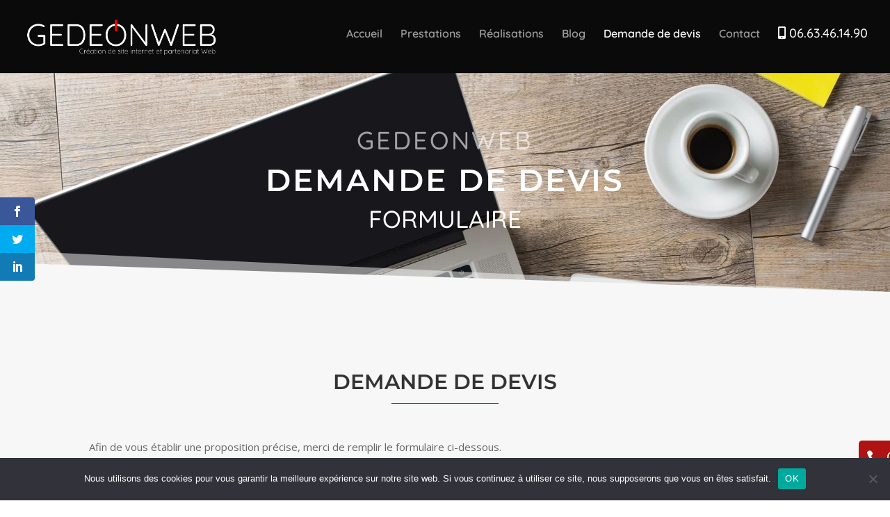

--- FILE ---
content_type: text/html; charset=utf-8
request_url: https://www.google.com/recaptcha/api2/anchor?ar=1&k=6LfhJTQeAAAAAMJ-n62sDk2Nt-PH2H7X4lQ2zjn5&co=aHR0cHM6Ly9nZWRlb253ZWIuZnI6NDQz&hl=en&v=PoyoqOPhxBO7pBk68S4YbpHZ&size=invisible&anchor-ms=20000&execute-ms=30000&cb=t5x9qv12q1nt
body_size: 48936
content:
<!DOCTYPE HTML><html dir="ltr" lang="en"><head><meta http-equiv="Content-Type" content="text/html; charset=UTF-8">
<meta http-equiv="X-UA-Compatible" content="IE=edge">
<title>reCAPTCHA</title>
<style type="text/css">
/* cyrillic-ext */
@font-face {
  font-family: 'Roboto';
  font-style: normal;
  font-weight: 400;
  font-stretch: 100%;
  src: url(//fonts.gstatic.com/s/roboto/v48/KFO7CnqEu92Fr1ME7kSn66aGLdTylUAMa3GUBHMdazTgWw.woff2) format('woff2');
  unicode-range: U+0460-052F, U+1C80-1C8A, U+20B4, U+2DE0-2DFF, U+A640-A69F, U+FE2E-FE2F;
}
/* cyrillic */
@font-face {
  font-family: 'Roboto';
  font-style: normal;
  font-weight: 400;
  font-stretch: 100%;
  src: url(//fonts.gstatic.com/s/roboto/v48/KFO7CnqEu92Fr1ME7kSn66aGLdTylUAMa3iUBHMdazTgWw.woff2) format('woff2');
  unicode-range: U+0301, U+0400-045F, U+0490-0491, U+04B0-04B1, U+2116;
}
/* greek-ext */
@font-face {
  font-family: 'Roboto';
  font-style: normal;
  font-weight: 400;
  font-stretch: 100%;
  src: url(//fonts.gstatic.com/s/roboto/v48/KFO7CnqEu92Fr1ME7kSn66aGLdTylUAMa3CUBHMdazTgWw.woff2) format('woff2');
  unicode-range: U+1F00-1FFF;
}
/* greek */
@font-face {
  font-family: 'Roboto';
  font-style: normal;
  font-weight: 400;
  font-stretch: 100%;
  src: url(//fonts.gstatic.com/s/roboto/v48/KFO7CnqEu92Fr1ME7kSn66aGLdTylUAMa3-UBHMdazTgWw.woff2) format('woff2');
  unicode-range: U+0370-0377, U+037A-037F, U+0384-038A, U+038C, U+038E-03A1, U+03A3-03FF;
}
/* math */
@font-face {
  font-family: 'Roboto';
  font-style: normal;
  font-weight: 400;
  font-stretch: 100%;
  src: url(//fonts.gstatic.com/s/roboto/v48/KFO7CnqEu92Fr1ME7kSn66aGLdTylUAMawCUBHMdazTgWw.woff2) format('woff2');
  unicode-range: U+0302-0303, U+0305, U+0307-0308, U+0310, U+0312, U+0315, U+031A, U+0326-0327, U+032C, U+032F-0330, U+0332-0333, U+0338, U+033A, U+0346, U+034D, U+0391-03A1, U+03A3-03A9, U+03B1-03C9, U+03D1, U+03D5-03D6, U+03F0-03F1, U+03F4-03F5, U+2016-2017, U+2034-2038, U+203C, U+2040, U+2043, U+2047, U+2050, U+2057, U+205F, U+2070-2071, U+2074-208E, U+2090-209C, U+20D0-20DC, U+20E1, U+20E5-20EF, U+2100-2112, U+2114-2115, U+2117-2121, U+2123-214F, U+2190, U+2192, U+2194-21AE, U+21B0-21E5, U+21F1-21F2, U+21F4-2211, U+2213-2214, U+2216-22FF, U+2308-230B, U+2310, U+2319, U+231C-2321, U+2336-237A, U+237C, U+2395, U+239B-23B7, U+23D0, U+23DC-23E1, U+2474-2475, U+25AF, U+25B3, U+25B7, U+25BD, U+25C1, U+25CA, U+25CC, U+25FB, U+266D-266F, U+27C0-27FF, U+2900-2AFF, U+2B0E-2B11, U+2B30-2B4C, U+2BFE, U+3030, U+FF5B, U+FF5D, U+1D400-1D7FF, U+1EE00-1EEFF;
}
/* symbols */
@font-face {
  font-family: 'Roboto';
  font-style: normal;
  font-weight: 400;
  font-stretch: 100%;
  src: url(//fonts.gstatic.com/s/roboto/v48/KFO7CnqEu92Fr1ME7kSn66aGLdTylUAMaxKUBHMdazTgWw.woff2) format('woff2');
  unicode-range: U+0001-000C, U+000E-001F, U+007F-009F, U+20DD-20E0, U+20E2-20E4, U+2150-218F, U+2190, U+2192, U+2194-2199, U+21AF, U+21E6-21F0, U+21F3, U+2218-2219, U+2299, U+22C4-22C6, U+2300-243F, U+2440-244A, U+2460-24FF, U+25A0-27BF, U+2800-28FF, U+2921-2922, U+2981, U+29BF, U+29EB, U+2B00-2BFF, U+4DC0-4DFF, U+FFF9-FFFB, U+10140-1018E, U+10190-1019C, U+101A0, U+101D0-101FD, U+102E0-102FB, U+10E60-10E7E, U+1D2C0-1D2D3, U+1D2E0-1D37F, U+1F000-1F0FF, U+1F100-1F1AD, U+1F1E6-1F1FF, U+1F30D-1F30F, U+1F315, U+1F31C, U+1F31E, U+1F320-1F32C, U+1F336, U+1F378, U+1F37D, U+1F382, U+1F393-1F39F, U+1F3A7-1F3A8, U+1F3AC-1F3AF, U+1F3C2, U+1F3C4-1F3C6, U+1F3CA-1F3CE, U+1F3D4-1F3E0, U+1F3ED, U+1F3F1-1F3F3, U+1F3F5-1F3F7, U+1F408, U+1F415, U+1F41F, U+1F426, U+1F43F, U+1F441-1F442, U+1F444, U+1F446-1F449, U+1F44C-1F44E, U+1F453, U+1F46A, U+1F47D, U+1F4A3, U+1F4B0, U+1F4B3, U+1F4B9, U+1F4BB, U+1F4BF, U+1F4C8-1F4CB, U+1F4D6, U+1F4DA, U+1F4DF, U+1F4E3-1F4E6, U+1F4EA-1F4ED, U+1F4F7, U+1F4F9-1F4FB, U+1F4FD-1F4FE, U+1F503, U+1F507-1F50B, U+1F50D, U+1F512-1F513, U+1F53E-1F54A, U+1F54F-1F5FA, U+1F610, U+1F650-1F67F, U+1F687, U+1F68D, U+1F691, U+1F694, U+1F698, U+1F6AD, U+1F6B2, U+1F6B9-1F6BA, U+1F6BC, U+1F6C6-1F6CF, U+1F6D3-1F6D7, U+1F6E0-1F6EA, U+1F6F0-1F6F3, U+1F6F7-1F6FC, U+1F700-1F7FF, U+1F800-1F80B, U+1F810-1F847, U+1F850-1F859, U+1F860-1F887, U+1F890-1F8AD, U+1F8B0-1F8BB, U+1F8C0-1F8C1, U+1F900-1F90B, U+1F93B, U+1F946, U+1F984, U+1F996, U+1F9E9, U+1FA00-1FA6F, U+1FA70-1FA7C, U+1FA80-1FA89, U+1FA8F-1FAC6, U+1FACE-1FADC, U+1FADF-1FAE9, U+1FAF0-1FAF8, U+1FB00-1FBFF;
}
/* vietnamese */
@font-face {
  font-family: 'Roboto';
  font-style: normal;
  font-weight: 400;
  font-stretch: 100%;
  src: url(//fonts.gstatic.com/s/roboto/v48/KFO7CnqEu92Fr1ME7kSn66aGLdTylUAMa3OUBHMdazTgWw.woff2) format('woff2');
  unicode-range: U+0102-0103, U+0110-0111, U+0128-0129, U+0168-0169, U+01A0-01A1, U+01AF-01B0, U+0300-0301, U+0303-0304, U+0308-0309, U+0323, U+0329, U+1EA0-1EF9, U+20AB;
}
/* latin-ext */
@font-face {
  font-family: 'Roboto';
  font-style: normal;
  font-weight: 400;
  font-stretch: 100%;
  src: url(//fonts.gstatic.com/s/roboto/v48/KFO7CnqEu92Fr1ME7kSn66aGLdTylUAMa3KUBHMdazTgWw.woff2) format('woff2');
  unicode-range: U+0100-02BA, U+02BD-02C5, U+02C7-02CC, U+02CE-02D7, U+02DD-02FF, U+0304, U+0308, U+0329, U+1D00-1DBF, U+1E00-1E9F, U+1EF2-1EFF, U+2020, U+20A0-20AB, U+20AD-20C0, U+2113, U+2C60-2C7F, U+A720-A7FF;
}
/* latin */
@font-face {
  font-family: 'Roboto';
  font-style: normal;
  font-weight: 400;
  font-stretch: 100%;
  src: url(//fonts.gstatic.com/s/roboto/v48/KFO7CnqEu92Fr1ME7kSn66aGLdTylUAMa3yUBHMdazQ.woff2) format('woff2');
  unicode-range: U+0000-00FF, U+0131, U+0152-0153, U+02BB-02BC, U+02C6, U+02DA, U+02DC, U+0304, U+0308, U+0329, U+2000-206F, U+20AC, U+2122, U+2191, U+2193, U+2212, U+2215, U+FEFF, U+FFFD;
}
/* cyrillic-ext */
@font-face {
  font-family: 'Roboto';
  font-style: normal;
  font-weight: 500;
  font-stretch: 100%;
  src: url(//fonts.gstatic.com/s/roboto/v48/KFO7CnqEu92Fr1ME7kSn66aGLdTylUAMa3GUBHMdazTgWw.woff2) format('woff2');
  unicode-range: U+0460-052F, U+1C80-1C8A, U+20B4, U+2DE0-2DFF, U+A640-A69F, U+FE2E-FE2F;
}
/* cyrillic */
@font-face {
  font-family: 'Roboto';
  font-style: normal;
  font-weight: 500;
  font-stretch: 100%;
  src: url(//fonts.gstatic.com/s/roboto/v48/KFO7CnqEu92Fr1ME7kSn66aGLdTylUAMa3iUBHMdazTgWw.woff2) format('woff2');
  unicode-range: U+0301, U+0400-045F, U+0490-0491, U+04B0-04B1, U+2116;
}
/* greek-ext */
@font-face {
  font-family: 'Roboto';
  font-style: normal;
  font-weight: 500;
  font-stretch: 100%;
  src: url(//fonts.gstatic.com/s/roboto/v48/KFO7CnqEu92Fr1ME7kSn66aGLdTylUAMa3CUBHMdazTgWw.woff2) format('woff2');
  unicode-range: U+1F00-1FFF;
}
/* greek */
@font-face {
  font-family: 'Roboto';
  font-style: normal;
  font-weight: 500;
  font-stretch: 100%;
  src: url(//fonts.gstatic.com/s/roboto/v48/KFO7CnqEu92Fr1ME7kSn66aGLdTylUAMa3-UBHMdazTgWw.woff2) format('woff2');
  unicode-range: U+0370-0377, U+037A-037F, U+0384-038A, U+038C, U+038E-03A1, U+03A3-03FF;
}
/* math */
@font-face {
  font-family: 'Roboto';
  font-style: normal;
  font-weight: 500;
  font-stretch: 100%;
  src: url(//fonts.gstatic.com/s/roboto/v48/KFO7CnqEu92Fr1ME7kSn66aGLdTylUAMawCUBHMdazTgWw.woff2) format('woff2');
  unicode-range: U+0302-0303, U+0305, U+0307-0308, U+0310, U+0312, U+0315, U+031A, U+0326-0327, U+032C, U+032F-0330, U+0332-0333, U+0338, U+033A, U+0346, U+034D, U+0391-03A1, U+03A3-03A9, U+03B1-03C9, U+03D1, U+03D5-03D6, U+03F0-03F1, U+03F4-03F5, U+2016-2017, U+2034-2038, U+203C, U+2040, U+2043, U+2047, U+2050, U+2057, U+205F, U+2070-2071, U+2074-208E, U+2090-209C, U+20D0-20DC, U+20E1, U+20E5-20EF, U+2100-2112, U+2114-2115, U+2117-2121, U+2123-214F, U+2190, U+2192, U+2194-21AE, U+21B0-21E5, U+21F1-21F2, U+21F4-2211, U+2213-2214, U+2216-22FF, U+2308-230B, U+2310, U+2319, U+231C-2321, U+2336-237A, U+237C, U+2395, U+239B-23B7, U+23D0, U+23DC-23E1, U+2474-2475, U+25AF, U+25B3, U+25B7, U+25BD, U+25C1, U+25CA, U+25CC, U+25FB, U+266D-266F, U+27C0-27FF, U+2900-2AFF, U+2B0E-2B11, U+2B30-2B4C, U+2BFE, U+3030, U+FF5B, U+FF5D, U+1D400-1D7FF, U+1EE00-1EEFF;
}
/* symbols */
@font-face {
  font-family: 'Roboto';
  font-style: normal;
  font-weight: 500;
  font-stretch: 100%;
  src: url(//fonts.gstatic.com/s/roboto/v48/KFO7CnqEu92Fr1ME7kSn66aGLdTylUAMaxKUBHMdazTgWw.woff2) format('woff2');
  unicode-range: U+0001-000C, U+000E-001F, U+007F-009F, U+20DD-20E0, U+20E2-20E4, U+2150-218F, U+2190, U+2192, U+2194-2199, U+21AF, U+21E6-21F0, U+21F3, U+2218-2219, U+2299, U+22C4-22C6, U+2300-243F, U+2440-244A, U+2460-24FF, U+25A0-27BF, U+2800-28FF, U+2921-2922, U+2981, U+29BF, U+29EB, U+2B00-2BFF, U+4DC0-4DFF, U+FFF9-FFFB, U+10140-1018E, U+10190-1019C, U+101A0, U+101D0-101FD, U+102E0-102FB, U+10E60-10E7E, U+1D2C0-1D2D3, U+1D2E0-1D37F, U+1F000-1F0FF, U+1F100-1F1AD, U+1F1E6-1F1FF, U+1F30D-1F30F, U+1F315, U+1F31C, U+1F31E, U+1F320-1F32C, U+1F336, U+1F378, U+1F37D, U+1F382, U+1F393-1F39F, U+1F3A7-1F3A8, U+1F3AC-1F3AF, U+1F3C2, U+1F3C4-1F3C6, U+1F3CA-1F3CE, U+1F3D4-1F3E0, U+1F3ED, U+1F3F1-1F3F3, U+1F3F5-1F3F7, U+1F408, U+1F415, U+1F41F, U+1F426, U+1F43F, U+1F441-1F442, U+1F444, U+1F446-1F449, U+1F44C-1F44E, U+1F453, U+1F46A, U+1F47D, U+1F4A3, U+1F4B0, U+1F4B3, U+1F4B9, U+1F4BB, U+1F4BF, U+1F4C8-1F4CB, U+1F4D6, U+1F4DA, U+1F4DF, U+1F4E3-1F4E6, U+1F4EA-1F4ED, U+1F4F7, U+1F4F9-1F4FB, U+1F4FD-1F4FE, U+1F503, U+1F507-1F50B, U+1F50D, U+1F512-1F513, U+1F53E-1F54A, U+1F54F-1F5FA, U+1F610, U+1F650-1F67F, U+1F687, U+1F68D, U+1F691, U+1F694, U+1F698, U+1F6AD, U+1F6B2, U+1F6B9-1F6BA, U+1F6BC, U+1F6C6-1F6CF, U+1F6D3-1F6D7, U+1F6E0-1F6EA, U+1F6F0-1F6F3, U+1F6F7-1F6FC, U+1F700-1F7FF, U+1F800-1F80B, U+1F810-1F847, U+1F850-1F859, U+1F860-1F887, U+1F890-1F8AD, U+1F8B0-1F8BB, U+1F8C0-1F8C1, U+1F900-1F90B, U+1F93B, U+1F946, U+1F984, U+1F996, U+1F9E9, U+1FA00-1FA6F, U+1FA70-1FA7C, U+1FA80-1FA89, U+1FA8F-1FAC6, U+1FACE-1FADC, U+1FADF-1FAE9, U+1FAF0-1FAF8, U+1FB00-1FBFF;
}
/* vietnamese */
@font-face {
  font-family: 'Roboto';
  font-style: normal;
  font-weight: 500;
  font-stretch: 100%;
  src: url(//fonts.gstatic.com/s/roboto/v48/KFO7CnqEu92Fr1ME7kSn66aGLdTylUAMa3OUBHMdazTgWw.woff2) format('woff2');
  unicode-range: U+0102-0103, U+0110-0111, U+0128-0129, U+0168-0169, U+01A0-01A1, U+01AF-01B0, U+0300-0301, U+0303-0304, U+0308-0309, U+0323, U+0329, U+1EA0-1EF9, U+20AB;
}
/* latin-ext */
@font-face {
  font-family: 'Roboto';
  font-style: normal;
  font-weight: 500;
  font-stretch: 100%;
  src: url(//fonts.gstatic.com/s/roboto/v48/KFO7CnqEu92Fr1ME7kSn66aGLdTylUAMa3KUBHMdazTgWw.woff2) format('woff2');
  unicode-range: U+0100-02BA, U+02BD-02C5, U+02C7-02CC, U+02CE-02D7, U+02DD-02FF, U+0304, U+0308, U+0329, U+1D00-1DBF, U+1E00-1E9F, U+1EF2-1EFF, U+2020, U+20A0-20AB, U+20AD-20C0, U+2113, U+2C60-2C7F, U+A720-A7FF;
}
/* latin */
@font-face {
  font-family: 'Roboto';
  font-style: normal;
  font-weight: 500;
  font-stretch: 100%;
  src: url(//fonts.gstatic.com/s/roboto/v48/KFO7CnqEu92Fr1ME7kSn66aGLdTylUAMa3yUBHMdazQ.woff2) format('woff2');
  unicode-range: U+0000-00FF, U+0131, U+0152-0153, U+02BB-02BC, U+02C6, U+02DA, U+02DC, U+0304, U+0308, U+0329, U+2000-206F, U+20AC, U+2122, U+2191, U+2193, U+2212, U+2215, U+FEFF, U+FFFD;
}
/* cyrillic-ext */
@font-face {
  font-family: 'Roboto';
  font-style: normal;
  font-weight: 900;
  font-stretch: 100%;
  src: url(//fonts.gstatic.com/s/roboto/v48/KFO7CnqEu92Fr1ME7kSn66aGLdTylUAMa3GUBHMdazTgWw.woff2) format('woff2');
  unicode-range: U+0460-052F, U+1C80-1C8A, U+20B4, U+2DE0-2DFF, U+A640-A69F, U+FE2E-FE2F;
}
/* cyrillic */
@font-face {
  font-family: 'Roboto';
  font-style: normal;
  font-weight: 900;
  font-stretch: 100%;
  src: url(//fonts.gstatic.com/s/roboto/v48/KFO7CnqEu92Fr1ME7kSn66aGLdTylUAMa3iUBHMdazTgWw.woff2) format('woff2');
  unicode-range: U+0301, U+0400-045F, U+0490-0491, U+04B0-04B1, U+2116;
}
/* greek-ext */
@font-face {
  font-family: 'Roboto';
  font-style: normal;
  font-weight: 900;
  font-stretch: 100%;
  src: url(//fonts.gstatic.com/s/roboto/v48/KFO7CnqEu92Fr1ME7kSn66aGLdTylUAMa3CUBHMdazTgWw.woff2) format('woff2');
  unicode-range: U+1F00-1FFF;
}
/* greek */
@font-face {
  font-family: 'Roboto';
  font-style: normal;
  font-weight: 900;
  font-stretch: 100%;
  src: url(//fonts.gstatic.com/s/roboto/v48/KFO7CnqEu92Fr1ME7kSn66aGLdTylUAMa3-UBHMdazTgWw.woff2) format('woff2');
  unicode-range: U+0370-0377, U+037A-037F, U+0384-038A, U+038C, U+038E-03A1, U+03A3-03FF;
}
/* math */
@font-face {
  font-family: 'Roboto';
  font-style: normal;
  font-weight: 900;
  font-stretch: 100%;
  src: url(//fonts.gstatic.com/s/roboto/v48/KFO7CnqEu92Fr1ME7kSn66aGLdTylUAMawCUBHMdazTgWw.woff2) format('woff2');
  unicode-range: U+0302-0303, U+0305, U+0307-0308, U+0310, U+0312, U+0315, U+031A, U+0326-0327, U+032C, U+032F-0330, U+0332-0333, U+0338, U+033A, U+0346, U+034D, U+0391-03A1, U+03A3-03A9, U+03B1-03C9, U+03D1, U+03D5-03D6, U+03F0-03F1, U+03F4-03F5, U+2016-2017, U+2034-2038, U+203C, U+2040, U+2043, U+2047, U+2050, U+2057, U+205F, U+2070-2071, U+2074-208E, U+2090-209C, U+20D0-20DC, U+20E1, U+20E5-20EF, U+2100-2112, U+2114-2115, U+2117-2121, U+2123-214F, U+2190, U+2192, U+2194-21AE, U+21B0-21E5, U+21F1-21F2, U+21F4-2211, U+2213-2214, U+2216-22FF, U+2308-230B, U+2310, U+2319, U+231C-2321, U+2336-237A, U+237C, U+2395, U+239B-23B7, U+23D0, U+23DC-23E1, U+2474-2475, U+25AF, U+25B3, U+25B7, U+25BD, U+25C1, U+25CA, U+25CC, U+25FB, U+266D-266F, U+27C0-27FF, U+2900-2AFF, U+2B0E-2B11, U+2B30-2B4C, U+2BFE, U+3030, U+FF5B, U+FF5D, U+1D400-1D7FF, U+1EE00-1EEFF;
}
/* symbols */
@font-face {
  font-family: 'Roboto';
  font-style: normal;
  font-weight: 900;
  font-stretch: 100%;
  src: url(//fonts.gstatic.com/s/roboto/v48/KFO7CnqEu92Fr1ME7kSn66aGLdTylUAMaxKUBHMdazTgWw.woff2) format('woff2');
  unicode-range: U+0001-000C, U+000E-001F, U+007F-009F, U+20DD-20E0, U+20E2-20E4, U+2150-218F, U+2190, U+2192, U+2194-2199, U+21AF, U+21E6-21F0, U+21F3, U+2218-2219, U+2299, U+22C4-22C6, U+2300-243F, U+2440-244A, U+2460-24FF, U+25A0-27BF, U+2800-28FF, U+2921-2922, U+2981, U+29BF, U+29EB, U+2B00-2BFF, U+4DC0-4DFF, U+FFF9-FFFB, U+10140-1018E, U+10190-1019C, U+101A0, U+101D0-101FD, U+102E0-102FB, U+10E60-10E7E, U+1D2C0-1D2D3, U+1D2E0-1D37F, U+1F000-1F0FF, U+1F100-1F1AD, U+1F1E6-1F1FF, U+1F30D-1F30F, U+1F315, U+1F31C, U+1F31E, U+1F320-1F32C, U+1F336, U+1F378, U+1F37D, U+1F382, U+1F393-1F39F, U+1F3A7-1F3A8, U+1F3AC-1F3AF, U+1F3C2, U+1F3C4-1F3C6, U+1F3CA-1F3CE, U+1F3D4-1F3E0, U+1F3ED, U+1F3F1-1F3F3, U+1F3F5-1F3F7, U+1F408, U+1F415, U+1F41F, U+1F426, U+1F43F, U+1F441-1F442, U+1F444, U+1F446-1F449, U+1F44C-1F44E, U+1F453, U+1F46A, U+1F47D, U+1F4A3, U+1F4B0, U+1F4B3, U+1F4B9, U+1F4BB, U+1F4BF, U+1F4C8-1F4CB, U+1F4D6, U+1F4DA, U+1F4DF, U+1F4E3-1F4E6, U+1F4EA-1F4ED, U+1F4F7, U+1F4F9-1F4FB, U+1F4FD-1F4FE, U+1F503, U+1F507-1F50B, U+1F50D, U+1F512-1F513, U+1F53E-1F54A, U+1F54F-1F5FA, U+1F610, U+1F650-1F67F, U+1F687, U+1F68D, U+1F691, U+1F694, U+1F698, U+1F6AD, U+1F6B2, U+1F6B9-1F6BA, U+1F6BC, U+1F6C6-1F6CF, U+1F6D3-1F6D7, U+1F6E0-1F6EA, U+1F6F0-1F6F3, U+1F6F7-1F6FC, U+1F700-1F7FF, U+1F800-1F80B, U+1F810-1F847, U+1F850-1F859, U+1F860-1F887, U+1F890-1F8AD, U+1F8B0-1F8BB, U+1F8C0-1F8C1, U+1F900-1F90B, U+1F93B, U+1F946, U+1F984, U+1F996, U+1F9E9, U+1FA00-1FA6F, U+1FA70-1FA7C, U+1FA80-1FA89, U+1FA8F-1FAC6, U+1FACE-1FADC, U+1FADF-1FAE9, U+1FAF0-1FAF8, U+1FB00-1FBFF;
}
/* vietnamese */
@font-face {
  font-family: 'Roboto';
  font-style: normal;
  font-weight: 900;
  font-stretch: 100%;
  src: url(//fonts.gstatic.com/s/roboto/v48/KFO7CnqEu92Fr1ME7kSn66aGLdTylUAMa3OUBHMdazTgWw.woff2) format('woff2');
  unicode-range: U+0102-0103, U+0110-0111, U+0128-0129, U+0168-0169, U+01A0-01A1, U+01AF-01B0, U+0300-0301, U+0303-0304, U+0308-0309, U+0323, U+0329, U+1EA0-1EF9, U+20AB;
}
/* latin-ext */
@font-face {
  font-family: 'Roboto';
  font-style: normal;
  font-weight: 900;
  font-stretch: 100%;
  src: url(//fonts.gstatic.com/s/roboto/v48/KFO7CnqEu92Fr1ME7kSn66aGLdTylUAMa3KUBHMdazTgWw.woff2) format('woff2');
  unicode-range: U+0100-02BA, U+02BD-02C5, U+02C7-02CC, U+02CE-02D7, U+02DD-02FF, U+0304, U+0308, U+0329, U+1D00-1DBF, U+1E00-1E9F, U+1EF2-1EFF, U+2020, U+20A0-20AB, U+20AD-20C0, U+2113, U+2C60-2C7F, U+A720-A7FF;
}
/* latin */
@font-face {
  font-family: 'Roboto';
  font-style: normal;
  font-weight: 900;
  font-stretch: 100%;
  src: url(//fonts.gstatic.com/s/roboto/v48/KFO7CnqEu92Fr1ME7kSn66aGLdTylUAMa3yUBHMdazQ.woff2) format('woff2');
  unicode-range: U+0000-00FF, U+0131, U+0152-0153, U+02BB-02BC, U+02C6, U+02DA, U+02DC, U+0304, U+0308, U+0329, U+2000-206F, U+20AC, U+2122, U+2191, U+2193, U+2212, U+2215, U+FEFF, U+FFFD;
}

</style>
<link rel="stylesheet" type="text/css" href="https://www.gstatic.com/recaptcha/releases/PoyoqOPhxBO7pBk68S4YbpHZ/styles__ltr.css">
<script nonce="ejoW26bDl2F18Mgx5ZfrlA" type="text/javascript">window['__recaptcha_api'] = 'https://www.google.com/recaptcha/api2/';</script>
<script type="text/javascript" src="https://www.gstatic.com/recaptcha/releases/PoyoqOPhxBO7pBk68S4YbpHZ/recaptcha__en.js" nonce="ejoW26bDl2F18Mgx5ZfrlA">
      
    </script></head>
<body><div id="rc-anchor-alert" class="rc-anchor-alert"></div>
<input type="hidden" id="recaptcha-token" value="[base64]">
<script type="text/javascript" nonce="ejoW26bDl2F18Mgx5ZfrlA">
      recaptcha.anchor.Main.init("[\x22ainput\x22,[\x22bgdata\x22,\x22\x22,\[base64]/[base64]/bmV3IFpbdF0obVswXSk6Sz09Mj9uZXcgWlt0XShtWzBdLG1bMV0pOks9PTM/bmV3IFpbdF0obVswXSxtWzFdLG1bMl0pOks9PTQ/[base64]/[base64]/[base64]/[base64]/[base64]/[base64]/[base64]/[base64]/[base64]/[base64]/[base64]/[base64]/[base64]/[base64]\\u003d\\u003d\x22,\[base64]\\u003d\x22,\x22E8K0Z8Kjw4MRbcOmw6/DkcOCw7x5YsKqw4XDvCx4TMKMwpTCil7Cp8K0SXNFQ8OBIsKDw4VrCsK6wq4zUUY8w6sjwqUPw5/ChTzDosKHOH0MwpUTw40RwpgRw6xxJsKkQcKgVcORwoIww4o3wpfDkH96wr1Pw6nCuCrCkiYLWT9+w4tOIMKVwrDCn8O0wo7DrsKFw6snwoxKw6Zuw4EHw5zCkFTClsKuNsK+RV1/e8KOwrJ/T8OaPBpWRMOccQvChigUwq9vdMK9JF3ClTfCosKxH8O/w6/DjlLDqiHDlANnOsOAw6LCnUl5RkPCkMKWJsK7w68kw7thw7HCosKODnQhDXl6DMKiRsOSK8OCV8OyaSN/[base64]/wpTCvX8Aw6tOS8OSwpw6wqA0WRpPwpYdCQkfAzjCmsO1w5AJw6/CjlRvPMK6acKSwqlVDhbCuSYMw7YrBcOnwoNXBE/Dq8O1woEuaWArwrvCukYpB0MtwqBqcsKNS8OcDFZFSMOaDTzDjEvCsSckJw5FW8OEw5bCtUdiw5w4CmoAwr13R2vCvAXCvMOkdFFkQsOQDcOywpMiwqbCisKuZGBUw7jCnFxBwoMdKMO4ZgwwTzI6UcKUw6/DhcO3wojCrsO6w4dRwrBCRCHDqsKDZW7CgS5Pwpx1bcKNwrvCgcKbw5LDs8OYw5AiwpoBw6nDiMKiOcK8wpbDuWh6RFDCgMOew4RSw70mwpoWwrHCqDE3agRNM0JTSsObJcOYW8Kawr/Cr8KHVMO2w4hMwqtTw604PBXCqhwtexvCgCHCo8KTw7bCvFlXUsOzw6fCi8KcYMOpw7XCqnxMw6DCi1QHw5xpNcK3FUrCilFWTMOCIMKJCsK/w5kvwosGWsO8w6/[base64]/woLDmhDDgsOaw5jDgm4Ww5oqw4jDt8KsB0clIsOoPsKLYMOZwr9Ww4gCMDjCj18KeMKTwq0Jw4PDtzXCryfDthnDo8OjwqrCscOUTA8bWsOhw5fDisOIw7/[base64]/CosKxIcOGwpIBYG9zA3LDqMOkD8OiwpFjw741w6bDncOMw6Iawr/DtMKiV8OGw5VKw6k8E8OIUxzClkDClWVCwrDCoMK7IRTCiF8RM2LCgsKkTcOWwpYFw4DDosO9IiVRJsOPP0V3a8OxVWTDniFtw5jDsFBswp3CpB7CsD5EwoMBwq3Dm8OnwoXCkEkOSsOWU8K7dCJXchHDmTbCpMK8wp/[base64]/w6zDtkjDs0zCvsOBw6DDsi8UZlvDj8OhwoUjwr1cBMK0IWrCl8KnwpLDgjYgIlvDtsOIw75XEnTCksOIwox1w43DjsORVFF9aMKdw51dwqPDpcOCCsKyw73ChMKRw4ZuTF9DwrjCqQTCr8K0wojCmcKFGMOewo/CsBlJw7LChlAlwrPCll8EwqkuwqPDllMnwpkBw6/CtsKfdQfDoWjCkw/Cgyciw5DDv2XDihjDo2/CqcKTw6DCh2A5WsOpwrXDgjBmwqbDohvCjB7DmcKdTMK+S1TCp8OMw63Dg0DDuzE8wrZ/wpTDlcKXGcKHccO3e8Otwqd2w4lHwrtowpBhw4rDu0XDt8KMwo7DkMKPw7HDs8OTw7djCiXDgnlZw40sHMOwwolOZsOQWTt7wpkbwrBlwo/Du1fDuk/DmlTDskMKfStXDcKYVjzCvsK4woZSIMOxAsOkw6fCvk/Cs8OjfcOHw7YCwp4RPQcsw55jwpMfB8OBesOYXmJ1wqDDl8OywrbCuMOiI8OWw5fDvMOKR8K1AmLCrznDrErCu0jDicK+wq3DgMONwpTCiipdZA0sX8K9wr3CtlMJwq5oeVTDihHDmMOUwpXCoiTDlGLCj8KAw5zDtsKhw5HClnoGCMK7UcKIRWvDngXDkz/Dg8OGW2nDry8Rw79Yw7jDssOsAm1ow7kmw7vCoHDCmErDkBDDgMOHQBzCsU0KI1sFw4FIw7zDmsOFUB5kw4AQLXw0Z109NBfDgMO5wpXDmVHCuEtrPzNMwq/CqU3DugbCpMKTWkLDlMKLXBjCoMOANi4OVTZ0J1BBZxTDkQgKwpQawo5WTcOIcMK3wrLDnS5gIsOcSEXCsMK3wr7ChMOTwq7Dp8Osw4/Dkz/[base64]/[base64]/DhMO2WRonw7dCBirCjMOhwq7DhELDmMKNwrBTwqfCt8OcF8OUw4I2w4zCqsKWYMKkUsKJw7/[base64]/OsKca8K8Djl9GTDDicKUwopjwp7DoWAwwr3CjgZpUsK/TsKhZnLCs23Ds8KZD8KEwrvDicOuHMO2VsKsaCsiw4Ivw6TCqzUSUsKhwoMawrrCscKqCAbDt8OCwpZvC3fDh31bwqnCgljClMOlecOcM8OxKcOFOT7DmEo+FsKzNsOywr7Dh1ZVMMOGw650RlnCmsO6wovDncO7OmRFwr/[base64]/ClsKfwqBHwrYvwoPDpcKsw5sqwoxlwrjDhMKbw7PCkmPDvMKpUBBsDHtUwopSwpxIR8Orw4bDjFhGHirDg8OPwpIcwqoiQsKvw7xhU2rCmh95wqgrwozCugfDmSkRw6jDpWvCvwzCvsO4w4B6MEMkw7l/[base64]/Chz4Yw5/Ch3JQwpHDjh5cw7DDpjl1XTgnLH3DkcOGUywqe8KKYlcLw5RGciQdAg5MVU1gwrfDqcKnwpjDoHnDvAdrwoE6w4zCvWbCscOfw7w6P3MZJ8Oew63DunhTw4PCu8K+QHzDvsOZOsOSw7QbwovDon8lTTsKOkLCiEpkJ8O7wrYKw4ldwqluwo/[base64]/CmlrCosKdw5vDkcO0FiPDjMKKw6zCncK/KSlYJ2LCtsOJd33Chy0qwpJ7w4JeO3fDlcKEw659HHFJO8KpwpppL8K+woBRAHdnIT/DmnEGcMOHwo88wqDCj2XCmsO2wr97bMKNPGEsKA0pwqHDncKMaMKewpDCnwpNZTPCo20Tw4wzw5fChzxbDxkwwpnDritBKFplUsO2QsO6woo9w57CgVvDuEh2wqzDnj0kwpbCtj81bsOcwq9vwpPDmsO0w6PDscK/[base64]/CoMK6C8ORYzFcFcOhP8O/FHvDvg08wrQvwqYyWsO+w6fCuMKBwo7ChcONw5cbwpNvw5jCnj/Cu8KYwoHCshfDo8OOwoc+JsKwNTLDksOXBsKqMMKowqbCvzvDrsKSR8KNGWQww6zDqcK0w7swL8K4w5HCmQDDtsKRYMOaw7xjwq7DtsO2wr3Dhh8EwpJ7w5DDvcOCZ8Kuw5LDsMO9RcKELFFdw75aw48Ewr/DnWfCisOaCm4dwrPDgMO/TA0Vw5fDlcOEw544w4DDkMOYw5rCg1tPXW3CuTckwpzDgsOfPz7CusO/RcOjJsOUw6nDiAljwp7Cp2AQS1vDjcOiWFpzVgADw5Nfw5tsVMKIdcOkLyUCRlTDvcKTdDl2wo9Lw4F3FsOnfHYewrjDqyoew43Cl3wLwonCi8KMagsCfW0ACzkVwp7DjMOBwqBKwpzDuE/DjcKMZMKFbHHDs8KBYMKQwoPDmwTCv8OoEMKTYjzCtx3DucOyJA/CvybDuMKkaMKzKXYZYF4WF3fCksOQw7QuwrZnAUs4w7LCr8KuwpXDtcKSw43DkScdOcKSJjnCgVUbwp7CosKcV8OhwrbCugbDtcOfw7d+JcKqw7TCssO/aXsZZ8KAwrzDoFddPkRyw6LCkcKjwpISIhbDrsKvwrrCusKqwrfDnCgNw7V7w5DDqxLDqcK6eXFKBjEYw6VfRsKxw45yU3PDt8KhwqLDkEh6HMKtO8Oew6glw6g3OsKfEXDDqy8MIcOVw5pDwps4QnpgwqARbg/CmjLDm8ODw5VQT8O6SlnCuMOkwpLDpljCr8O8woPDusOTVcOTfkHDtcO6wqXDnic7On7DnWDCmx/CosKdKwczYMOKD8OxGi17Ej13wqtnQ1LCg3JBWmVPesKNbX7CusKYw4HDsSoGPcOuRCHDpzjDo8K2P0pTwoRNEV7CsWcjw7vCj0vDlcKqBgfCkMOSwpkkQcOZWMOMcnTDkzUewojCmR/CicK/[base64]/[base64]/a8OvwrkwwqHDuC3DpQ0BPisHBXfDqsO8OV7DpsKeJMK0LXlvA8KewqhFRcKNw6Vow6fCg1nCqcKFcm/CuBPDs37DlcO1w4VNTcKiwo3DkMOqPcO5w4fDtcKWw7Ztw4vDnsK3MScxw5nCiGIbYFPCm8OEJMO/IgQLc8KXKcKtam8zw4FTED3CnTXDul3Cn8KHKMOUCcOKw7NdcgpPw49DVcOISQticTbChcOOw4YtFkBLw78cwqbCgx7DuMO2w7zDkWQFAEsPV00Vw64vwp14w5oLMcOIWcKMWMKuUwEGH3zCqGYJJ8OiHChzwrjCuVQ1wp/DgnnDqFrDt8Kyw6TCpMOpB8KUVMKpZSjDtCnClsK+w7bDicKUKhzDucOxQMK9woXDrjvDm8KGR8KwNmROcAoXIsKvwpLCtn/[base64]/[base64]/Dr39EJcO8w4kHwpvCvsK1DsOeb8KJw5jDtsO7Q0hKw4nDlcKmw6NSw5fCi1PDnMO0w4lowrlqw7HDnMO+w504ZB/[base64]/w7tvY8KdbQDDuHnCpAIqL2PDrMOawoxEb1DCvUHDkyvDrsOdPsOLecOdwq5bOMKyS8KKw7ohwq7DqiZ8wrBHM8ORwoPDucO6Z8Owd8OHZx7CgsK3HcOxw4VDwoxJJUMidsK4wq/DoGXDkkzDvVTDjsOWw61ywqsuwoDCsCJ+AFhOwqZqbzrCjwQaCiXDnRbCsExHBwIpJV/[base64]/w7/Dhg/CgcOMwqXDiFMJBMOkwoRnwpYgwrhcwrgRwpEswqhaPnViMsK1QcKtw49NVcKpwrrDhcKJw4XDu8K0RsKWeSrCuMK/ThpZLMO8dAvDrMKpPcOOHwJlDsOjL0Ahwr/DiAIga8KDw78Vw4/ChMKDwojCucK3w5nCjiLCiQrCtcKBeDFCenMkwoHCtxPDt2/[base64]/CscKSF8OdwqPDisKkJcK9w7wzOcOITCrDuXTDl8KWCsOGw6bCmsOCwrxDR3YNw4oNah7DlcOmw7hTIzTDuTrCkcK+wp1LADUJw6rCgAQowq8xPAnDoMKRw57CkkN0w6ZFwrHDuC/CtyVPw7LClR/CmMOFw7Q4W8Otw7/DhErDk0PCjcO7w6MyCmJAw4otwpZORcOfFMKKwp/CqljDklXCgMK4Fz9QcMOywrPCisOkw6PCuMKrem84SjzClgvCt8KsHi1SX8OyXMOXw5HCmcOYDsKowrVURsOJw752P8O/wqLDkip4w4zDksKlTMO9w7Qtwo9iw5HCrcOPUMKzwo9Bw4rDqcO3CVfDl2xzw4PCjsO+RCHCrzfCicKEWMOMOQvDjMKmasORJi4qwrd+McKKbD0ZwqwXaxQtwqw0w4NnJ8KPOcOJw70DYGvDtR7CmSoAwrDDh8K1woRFQcKswojDohLDn3bCi3BDScKjw5/CiETCosOLGsO6DcK/[base64]/DsVPDm8OSwqBuw40cT1HCi3YMckLDj0XCtMKMWsOwHMKBwpbCo8OswrJOHsO6woFqTULDi8KOGC/DuGJTLUTClcKAw4nDt8OKwphSwoTCvsKrw5Jyw4BZw4kxw5DCjCJnw7kQwqoXw71GPsOqRcKQacK/[base64]/DjCzDl8K3wp7DonheZsKzCMKtw53Dn2HDusK5T8OGwobCgsKRMnh+wqvCiGfDnj/DnE5LfsOVdHtzFMKow7fDtMK/a2TCrADCkAjChMKmw7RSwpJmTsODw7fDtsKPw6Ikwp82LsOILhp8woIFT2vDrsO+acOjw6XCsGEtHALDuVHDrcKQw7vDpMOIwrDCqwghw57Ck0fCh8Oyw5VIwqXCrjFuf8KpKcKfw4TCisOaKSjCkmdQw7fCv8OGwod+w4zDq2/[base64]/QUrDkVQQw63Cjn0tw47DiwFswpUywr7CtELDhjdGB8K4wp9oEMKnI8KRHsKBwrYPw5bCkifCucOhNGo+HQnDi0XDrwJpwq5iY8OyHjI/R8KowpXCg2NawpB3wrfChTJ3w7rDrm4ofQTChcKJwoMlRsO9w4DCmsKewrR6A27DhV87JnQ/J8O9Cm1YeGPCrcOCFAx2e1l/w5rCo8OSw5nCqMO+JHYWP8OQwpAPwrAgw6rDpMKKAhDDuj91a8O7RHrCq8KpLlzDisKLP8Ojwqd4w4HDkx/[base64]/CiF0yw6pxc3/DmMOTwrfDoTfDnsOpf8Okw48wJSdZFhbDlDF6wrHDqsKQJwHDpcK5HDJ+McO0wq7DrcKuw5/Crh7Cs8OuN0jCiMKOw6k6wofDkTjCsMOBAcOnw6V8B0MFw4/CuS5TcTnDhAc3ZgQKw4Yhw6HDmcO1w4chPgQVHBklwpbDg27CiEITNMOVKBnDmMOrQDLDohXDgMKCQgZXSsKAwprDoEgzw6rCvsOzdMOGw5/ClcOgw4Vqw5PDg8KVchnCkkRWwrPDh8OJw6cHZg7Dp8OqecOdw50zFsOew4fDscOVw4zCh8KcGsOJwrTDp8KeYS4YFwRXPzI7wpM/[base64]/fCgcwp/CssKvwo0rw6zCpsKZbF7DoMKSTU/CtFHCmAbDvD9Kw5o1w7PDrTltw5nDsSNwIxDCjDUPT0vDrUISw6TCm8OhKMO/wrDCg8K1a8K6DsKPw4RDwpBgw7fCnGPCtwspw5XDjhFewpPCvQrDi8Ooe8OfeXRgN8OPDgBXwqrCksOUw49dZsOodm/CnBrDjG3Dg8KaBQ0PeMO9w5DDkV7CosO/wr7ChldMVkPCt8O6w6jDicO+wpvCuk9JwofDisOqwoxDw6Yaw54gM2oOw7LDpcK1Hi3Cm8O+eT3Dkl3Dg8OsPxBiwoQEwrZgw4pkwonDugYJw4QpLsO/w40Cwr7DlgxBQsOYwpzDgMOjOMKwWwp1KEMZa3LCnsOgRMOHK8OTw7MzRMOoAcOpRcKMD8OJwqjDuxfChTV3WgrCh8KSTDzDrsK2w4LCpMO9VC/[base64]/w5LCuQBJw60Mw6s4w5gRwrJIecKWG18Lw7xqwrsJLXPCscK0w77CiQFewrgOZ8Knw7LDv8KMAShMwqbDt3fCigLCscOxdQEDwqzCqmADw7/[base64]/Cqj5Jw703DlVIw5bCghlwbcK9dMO7OcKzE8KtYV/ChjvDgcOCFcKvJBTCj3HDm8K2N8Klw7dNf8KzUMKXw5/DoMOdwo0NT8KWwr3DhwHCp8K4w7vDl8OlZ0IZGF/DnlTDgXU9M8KGRT3DtsKfw6EZDQcfwrrCocKVZyjClF5aw43CulZFMMKQbMOCw4JowphZQiYQwonCvA3CpMKEQkwxe18mA2LDrsOFZDzDlxnCm1wwbsOtw5PDgcKKAgZCwp45wqDDrxwifgTCkiQYw4VdwoB4amFlM8K0wo/ChsKZwoFTw5HDs8OIDgnCucOvwrpbwp3DgFHCqsKcKyLDjMOsw7Zyw5dBwpzCjMOswpE5w7PCsFzDg8OfwohyPQvCusKdPWPDg1ABU0PCsMO/[base64]/[base64]/[base64]/DpiLCnETCoMO1w6nDmMKtPmoZOnVIRTfCmsODw7DCocKKwrzDrMOpa8KfLB1mK3IywqMHeMO0Lx/[base64]/LynCoMO6w7ZgwoEDwpDDtsOZwp/Ctlssw7YGwqsIc8KrBsOmQxkKPcOzw5TCgCh6LHzDvMOIQDZ7eMKjVhgXwqZ2VlbDv8KkLcK3eXrDvlDCkXcbd8O8w4cBEyVNPGTDkMOMMVPCrcO8wpZfOcKhwq7DrcO1fcOXJcK/wpDCocKWwozDmkszw53Cn8OWYcKTcsO1T8KrcjzDi2PDv8KREcO1DWULwr49w6rCp2nDvm1NHcK2FELDn1wdwqIXDUDDhRbCgUrCkU3DncOuw5bDi8ODwqDCpXvDk13CjsOjwppFeMKUw6Ewwq3Ck2tTw4Z6JjbCunTDpsKOwrsJF3/[base64]/DjTdnwoPDkMKWT8Ouw4HDj8Ocw7tzN8Oww5DDpcO9B8KpwpR+UcKJfQnDpsO5w5TCl2lBw6LDlMKCO2DDjyDCoMKBw69iw5UFK8KOw4twV8Owd0rDmMKhAzXClEPDrThjNMOuaU/DqHLCpzLCqHvDiXTCtjkVFsK8XMOEwr/DrcKDwrjDqFjDrk7CpFbCuMK7w4QDMxjDkj3CmUvCp8KNAcO+w6R6woIdAsKTaUxQw4JFSWtawrTCgsKgNsKQBxzDqjbDtcOFwqHDjjBYwrTCrijDtVt0AgLDmjQ5bDnDnsOQI8Ojw5gsw7kVw5MBTQsCFVXCisKAw4/CpUZEw5zCig7DhRvDlcK4w4UaB1MvUMK9w67Ds8KqQMOEw75PwpsIw6lDMsKUwrUlw7MAwp5jCMOOSSNvZ8Ozw7Q1wozDhcOkwpQWw5fDsi7DpDnCusOtGCJnHcOCMsOpJEVPw7xZwo4Mw7ILwrI/[base64]/TsKdwrzDqcO1IcKpwpbCgcOtwrRWw54ULcK5w74twrcKPUVHZVVzBsOMW0LDvMOiWsOibcODw5YIw68sYikBW8O8wqDDviADLsKkw7rCrsOiwqfDiAtjwrLCkW52wqM4w75cw7TCpMOXwpQ1MMKeFVNCVjXDhAMww5wBeFVBw6rCqcKgw7/CkXw+w6jDucOLBgLCn8K8w5nDl8O+wo/ClWnDv8KLesODF8K3wrbCpcK7w6zCl8KWw7/CtsK5wqdUWD8UwqvDrGbCsnlsecKiIcKkwqTCtsKbw492wobDgMOfw5kUETAJBXVZwr9Qwp3Dq8OHOsOXBC/[base64]/ZMKFbBlQw6ouwpnCnhcUbsKkKEnCocKfFGPCn8OJCRJdwqZTw4MQZ8Kvw6nCmMOuZsO7Tysjw5jDgsObwqIJO8OXwpgtw5HCs39fe8KARgrDtMKyVjTDoUbCjXbCi8K2wqXCicKJFHrCpMO0IgU1wok/ARhGw6YhbW7CnFrDjhYpOcO4WcKLw4jDsX7Dq8KWw73DsFbDoWrDsljDp8Kww5Z2wr8fAEBPMcKUwonCk3HCr8OJwqDCqxN4JGZ4YzvDgH52w5nDvyt/[base64]/ZG7Co2zDp8OVNxEYOAbCi8K2wqo+BFzCtMOudQPCty7DmMKQK8K7DsKrBMO0w6pKwqHDpjzCjxXCqCEaw7bCt8KUAxsow7djYsKJZMKTw7I1OcOUJWdtYHFOwqcfSDbCoxrDo8OYVm/CuMOnwo7DvsOZdDkYw7vCi8KPw6vDqmnCtkFTeB5mfcO3LcO6csOAOMK+w4cGwrLCrcKuccKeVV7DsSU4w60/SsKVw5/[base64]/CiGzCsMK/wpASDUs7wopFw5BcP8OcHsOfw5skfklFUQPCi8OSScO3ecKuJcOHw70mwoM9wobCkcO+w4cTJzbCjcK6w7ksDlLDjcOBw6jCksOVw6xcwrtNf2/DpAvCiQrCisOew6LCgQEYVcOgwozDo11DLTLCvBAqwrpFOcKFWQNoS3DCq0paw4hPwrvDtA3Dh3UNwpFCAkLCnlvChMO8wp5ZMn/[base64]/DisOxw68hwrZBdlopw4c9w6DCsxzCsnpCEsOKPiAewpxLPMKIPsO+w6LDqDZJw6xcw4fChmjCkUnDrMKmEWTDjjvCiXRJwqAPdSnCiMK/wowiMMOlwqfDjTLClFbChjlbBcOSNsOBaMOICQo9HT9swrYowo/CrkhwKMKJwoHCs8OzwpYJCcOVO8KwwrMhw7cnJsK/[base64]/ClSpiw4rDgB5fLVQlw5JxwqlEc8OYPHfCm3HDi8OSwr/ClyxJw5LDhsKLw7fCnMOYQcOxXTLCjsKawobCuMOBw5tLwqLCjCsZflBzw4bCvcKnIxsYTMKmw7tDaGzChsOWPUfCgUNPwoMRwohDw51SHRoNw7vCrMKcTDzDsDwTwqLCmjFIUcOAw7TDnsO0w5t7w65cacOsLl7CvDzDvW04IcKCwqkgwpzDmylqw69jV8Kgw7/[base64]/DiHPCqcORw7XDqifDicO5ZcK7wrnCicOSPMKMByTDuQgkfsOjZGLDrcKsZ8KSF8Kqw6fCusKMw5Ysw4DCoQ/Ctm50XFNbLl3DoWbCvsKIf8OwwrnDlsKPwrvCksKIwoR1UQE0MgYIalIrWMO3wpfCrw7DhW4ewrdTw4jDl8KBw5MZw7/CgsKyeRNHw7AObcOTeyPDvMO+KsKeTwhhw67DsA3Dt8KgbWMYEcOTw7TDlhsIw4HDlcOwwp5OwqLDvhd5JsKzUMKaG2zDk8KnekRFw54ff8OoXFrDuX5vw6M+wqxrwpBmQAzCnB3CoVfDsQrDtGjDo8ONKWNbKTUvwrrDsGcRw5/CkMOAw7UuwoPDosOnT0UZw49lwrBKYsKlOXvChmXDmsK6Qn8dBQjDqsKGfWbCln8Yw40Nw74EYi1rO0LCkMKRZXXCncKWVMKTQcOowq4XUcKwV0Yxw6TDg1bDjiguw7FMSytuw5s3wp/CpnPDvTQ0LGNpwr/[base64]/DkRQXw4guwr7DsxXDmcKtUMOUwqXCu8OMw6hRGF7DjRRYwp0pw4wawpQyw4ZuJMKoQQDCs8OTw57CrcKnTzgTwphMShtrw5LCpFvCvn05YsOLF1HDhlXDg8KYwr7Csw8Bw6zCncKOwrUMYcK8wofDrhPDmBTDrD0iwozDmTDDnn0kPsO9VMKXworDoj/[base64]/CvcO0Hi7DosOPRMK3VsKZG0Afwo3CqMOtUXbCk8KuP0LCmMK6fsKVwoQBWhDCrMKcwqXCjsO0WcK3w6c4w5ByAQcjNl9Tw6DCqsOOXAJEGMOrw4vCvcOvwqBHwqbDvUJPZcK3w4VBMDzCtMK/w5HCnXPDpCHDoMKcw7VzRB4zw6EFw6/[base64]/DvhdSw5t7wrrCrgHDgmfCg8KlwrMHEMOtNsOMFhjCt8OJCcKOw7I2wpvCtRBEwo4rEGnDqENyw60KHiQeXm/Co8Osw73Dv8KEIzR3wpfDtVY7UcKuBxtYwplSwpTCkF/Cs1zDhGrCh8Odwrgiw6ZXwpnCrsOrVMOWfCLDo8Kmwq9ew7tLw71Ow5RMw4l2wrpvw7IYBX1xw7YgNEsVbDHCrWJvw5jDlcKxw4fCncKZUsO3M8O+w6Vqwod7V0/CiD8eLXcAwpDCpCA1w5nDvcKVw4ohXxl7wp7DqcK8SSzCgsKQAcKcGhvDqE8wJTXDj8OXM15GTsKYHk3CvMKGBMKNKg3Dl2Q2w6TDhcKhNcOPwpfDhibCkMK3RG/CqE0dw5djwo4Wwpl3KMKSClwJWzMfw4BdcjXDu8KYRsObwqTDlMKmwplLR3PDlUfCvGh4ZA3Cs8OANMKnw7MSSMKuH8KmacK7wrUweSc1dj3Cq8K9w4krwqfCucKzwowJwo1ew59JOsK/w44yfcK1w40nKSvDqQRoPWvCrmXCsFkpwqrClk3DgMKcw4XDgQsIasKCbkEvdcOQCsOswq7DtsO9w59zwr3Dq8OGC1XDumZVw57DlnF+Z8K/wpxWwoTCki/ChQRQcT0/[base64]/wqTCnsKtQcOlIFrCvwvCv2nDgVLDmcOCwrrDqcO4woVCGsKEKyx5O3NSM1rCllnCl3fCjkPDm3hZOcK2A8KZwq3ChQDDhmPDisKYdBXDiMKpfcOWwprDmcK4U8OmCcKKw4gbMWQBw6LDvELCnMK4w5XCgDXCl1jDhRZGw6vClsOVwqU/[base64]/[base64]/DqMK9w5x8wrAAO1IBw7/Dh8K7LcKXUhbCqcOdw5TCp8Ksw4DDhsK2wq/CniDDhsOKwrotwrvCj8OnB2LCijZed8K+wrLDgMOMwoggw794e8Khw7RORsOORMOnwpXCujYKw4DDs8OdU8K5wqF2L2U4wqx1w5/CicO9woXCgTbCu8OpMyvDgcOuwq3DhEUOwpQJwo1wcsK3w5sTwpzCiwEyTQVMworDkVbCpSEdwqZ0w7vDjcKVFcKHwosnw6lrW8ODw4tLwpw0w6XDo1DCtcKOw7xVMAttwpRLGRPCk1HDqlR/Dgliw7BvOGpUwqMoIcORKsKNwrDDsnbDssKDwoPDvMKVwqMkdy3Cr2UzwqQFI8O0wq7ClFJnJEjCgMKQPcOlNCgcw5nClX/Co1VcwoMZw7zCl8O3dDkzDQxUcMO7QsKnesKxw6vCgcOPwro0wrYNfXHChcOgAiIdwrDDisOXSyYFecK/[base64]/CssKSFUMFw5xGwq7Ds2XDnD56IsO9w6/Ch8OhHnnCgsOAHRjCsMOtSibCu8O0dwbDgjlrMcOuT8OZw4XCksOdw4TCtVXDucKjwqh5YMORwpRZwqjCkn7CkS/DusKfAirChwTCiMODIU3DrMONw4rCpEdkJ8O1fS/DpcKNR8OLacK8w45Dwql+wr3CocKsworCkMKSw54cwojCscOZwprDq2XDkG9uHAhnRRYFw6t0PMOvwopcwr3DsVFSBnrClw0vw6Ndw4pXw7rDg2vCn08owrTDrUQ/woTCgnrDn3FMwqpWw7kJw7UTZC7Dp8KqYsOFwovCucOYwqFkwqtTNhUiUhBMBVbCoTFGecKLw5jCvg0HOQPDqzACfsKqw7bDmsOiMcKXw7N9w7ckwrrCihtQw5lXIzBRUyVzFMOSDMOOwoxdwr/DjcKTwptRA8KOwoBABcOSwpcrPQoTwqpGw5XDp8OhCsOiwpjDocOlw4LCscOsX2cmFizCoRN0LsO5wo3DixPDqzTDnBbCm8OpwqU2BxrDu3/[base64]/Do2vDvxHDs8KwUlTDnMO+eDfClcKAMXfDi8OXdXJsXS9GwojDoE5BwooswrQ1w7IAwqN5YznDl2JRTcKew6/DqsOCPcKvSjbCoUQ7w559w4jCrsOzMF5jw53CncKBGUHCgsKCw5bDqTPDgMKxw4RVP8K+w6QaTSbCqcOKwoHDrhLDiB/DvcOqXXDDnMO2AGHDssKwwpYiwofDkHZowrrDpwPDpz3DvcKNw7TDo2F/w7zDocKPw7TDhXLChsO2wr/[base64]/MMO/DSHDpMOfwrFrF1LDkFnDhzfCkcOxHcKFCMKqw4bDsMKFw7wqD2RawrLCucOgN8O0KVwJw5ETw4nDtSgEwqHCu8OAwqPCgMOcw4Q8KFxEM8OKR8Kyw7jCv8KlDw3DncKow4VcfcKmw48GwqszwonDuMOkEcKcelNQUcO1cEHCrsOBcH0hw7Mfwpx1UMO3bcKxejwbw7E/w6LCs8KUO3LDtMKyw6fCu2E5XsO3ZD5AOsO0B2fClMOYcMOdfcKYdwnCjhTCqcOlRHE/[base64]/[base64]/[base64]/woUbEsO+bMOoLFxHwqrDvcOQw5vCmsK9H2vDm8KKw4MowqTCqTFrFMK7w6dpJEfDs8OmMcOlF3/Cvkg5Z1JMVMO4YsKKwqwdVcObwpfCgwVqw4bCocKGw4/DncKFwp/ChMKFdcKRbsO0w6VuecKYw5pOO8O0w4/CvsKGSMOrwqgQDsKawoxBwrHCqsKIWsOjW1LDiw5we8K+w7pOwqgqw7ACw5puw7rDnHJBAMO0DMOLwpdGwqfDrsOWUcOONCzCvMKxw7zDgsOywqc/[base64]/Dlwgpwp8DenvDvcKHw7LCjMOsw6fCncKHw4Erwo9QwoHCtsKWwpTCgMO/wpcNw5vCgRPCoGhiw4/DrsKGw5rDvMOcworDs8KiD2XCssK2ekwTMMKLLsKhG1HCqsKSw6xsw5HCpsOrw4/[base64]/w5dkQV3Coj/CvMOrwonDvyEEZydVwodJD8KMw7J4U8OjwpdNwr1WDMO4MgtbwpLDtMKDJsOAw65KbBPChg7CkQ3CtmoLWBHCrUPDm8OKcgYnw49/wrbCpEZ1GmM8UsOEMx/Cg8O0ScOEwpZ3a8OHw7gKwr/Dv8Olw6Avw5I+wok7O8KFw7EQIUHDr3llwpR4w5/[base64]/cCcgeMK9w5xBQ8OAwrTDg3bCmw5+XcOXFkjCgcKrw4nDsMOuwoTCumBWSBYqZiV/A8Kyw51xeVPDl8KzEsKBXRrCjDXCvyLDlsODw7HCuSLDpsKZwrjCnsK+EcOVHcOxNlLCmms9a8Kjw5TDo8KEwqTDq8KCw5Riwrsqw7bDscKdVcK8wpvCkWrDucKAW2vCgMOhwpYDZSXDvcK+ccOtI8ODwqDDvcKxPUjCpwvDosOcw596wqI0w7B6RBguLh4qwr/CiR/DqyZ/[base64]/DhCdpRjIadiDDuMKow5dCb8OxUDIJw6fDjzXCoDXDpVhaccK3w5w1ZsKewrdsw5XCucO7D3LDgsKJJDjCqH7DjMOjGcO2wpHDllotw5XCicO/[base64]/[base64]/Ct0/Cj3pxUSQiw78IFS8rwrXChsOSwq9ow6Uiw6/DssKLwoMew6kkw77Dgx/CvB7CgMKmwqfCuWPCvlLCg8OCwqciw5xlwo9ia8ORwrHDhXJWH8O8wpNDd8OwK8Owa8Knbzx6MMKnOcOiZ0gBZXdUw4kzw67DpE0UdcKNFEQBwpxxO1vCoQDCtcKqw7sJw7rCgsOxw53Dn3/Cu2Yrwrt0RMKsw5kSwqbDuMKYSsKQw5nCgmccw7s/HMK3w4I+S28Vw5zDhMKGCcODw4E4RyzChcOBb8K2w5TCqcOTw7tkKMO0wqzCusK7K8KcUlLDuMKvw7TCvCzDsjzCisKMwpvDqcO9Q8OSwrDCl8OxdybCrU3Cp3bDnsKwwoIdwpTDiSB/[base64]/DsMKHJDfDmsOTBMOswp7DnxMEXcK/wrZ4wrsXwo5Iw5UGDGHDnjPDrcKXLMOcwoYybsKpwojCoMOwwqk3wo4uUjI+wovDvsKoLCJQbDDCp8Onw4IVw4E1H1UKw67Dl8KYw5bCjFnDlsOywoEvCMOeQH5LIyUmw5HDqHDCmsOWVMOzwoA/w6N8w6VsSHrCoGF5Oyx4R0nCuwXDj8Oew6QHwr3CkcKKY8Kmw5luw7LDiEXDkyHClzQ2bGtgCcOUb3FawojCtFAsGMOUw6pxa3XCrkwLw49PwrdpcXnDiHscwoHDg8ODwocuIsKSw4EQLAzDrC1RAQ5GwqzCjsKLTWcQw4HCq8OuwpPChMKlV8KXwr/CgsOMw5NywrHCqMOKwpZpwrPCl8O8wqDDhRx/wrLCqQvDocOTbkLCtRzDnhnCozkXVMKeYF7CtUAzw7Esw74gwo3DtGlOwrFgw7LCmcKLw4tDw57Ct8K/QGp4CcKDKsOdHMKCw4bChFzDoXXCl2VJw6rDsGLDqRALYsKuw6/CpsKqw6HChsKIw5rCpcOBNsKOwqvDig/DnTfDssOzT8KsN8KsfCFvwrzDpG7Dt8OYOMOFa8KTHxMrTsO6WcOvPi/Dsx8fbsKNw7DDl8Ocw4zCpmEgw5Msw7YDw59dwpnCiyPCgytQwovCmSfCicOLISF7w44BwrsZwp1RBcK2wokpBsKmwqrChcOxbMKqbHBSw6/CjMKoIRxqIVDCqMKow5rCpSfDikLCtMK9PXLDs8KUw6rDuQQ1LcO7wrEiTy0lfsOrwq/[base64]/w5F8wpNwcH4dUcKuwp5Ow746UWY/AV5dcQHDqMO6bCMRwrzDs8KNdsKIVUHDpzbDsDEYdF/[base64]/[base64]/wplqw713JcOmw7k4wrFkw5I1GcKBw7LCv8KiYFUYw7QLwqLDgsOGMsOVw7nCiMKBwqVdwofDqMKFw6rDs8OcFQ05w69QwrswGj4fw4dKB8KON8OpwrQhwp9qwqDDrcKFwr0Bd8Kfw6TCl8OIHX7DvsOua3V+woNaKG3DjsO7VMO+w7HDoMKOwrzCtXosw6/DoMKrw6wJwrvCkhbCtcKbwpLCiMKcw7EWNxDCllVfLMOLT8K2a8KsPsOrQMO1w7t5DwjDvsKrfMOeRB1oFMOOw5cVw63CqcKNwpk/w7HDncOGw7LDsG99TTRsbS1HLzzDgcOPw7jCvMOyZgJ6DV3CqMK0JTsMwrwKXVhJw5IffwlgMMKNw6nChh8TVcK1SsO9esOlw4h9w6XCvklEw7k\\u003d\x22],null,[\x22conf\x22,null,\x226LfhJTQeAAAAAMJ-n62sDk2Nt-PH2H7X4lQ2zjn5\x22,0,null,null,null,1,[21,125,63,73,95,87,41,43,42,83,102,105,109,121],[1017145,739],0,null,null,null,null,0,null,0,null,700,1,null,0,\[base64]/76lBhnEnQkZnOKMAhk\\u003d\x22,0,0,null,null,1,null,0,0,null,null,null,0],\x22https://gedeonweb.fr:443\x22,null,[3,1,1],null,null,null,1,3600,[\x22https://www.google.com/intl/en/policies/privacy/\x22,\x22https://www.google.com/intl/en/policies/terms/\x22],\x22BQKiPNwqvNdv9N2FGHi/Ogah6Y8GDIUu8m123iLIVxw\\u003d\x22,1,0,null,1,1768669392775,0,0,[254,9,105,103],null,[65,143,10,118,231],\x22RC-AABwRlpdQOcunw\x22,null,null,null,null,null,\x220dAFcWeA5ydRW7XD6HmpFFJvtcRetdkmR18CdPrwwD-Fdmtr0XNelJkYhSPF_wuRRFsWsFtJ97mPYGzMxGoxTrzNe-g9NyjpNTZQ\x22,1768752192449]");
    </script></body></html>

--- FILE ---
content_type: text/css
request_url: https://gedeonweb.fr/wp-content/themes/Divi-child/style.css?ver=4.27.5
body_size: 17
content:
/*
Theme Name: Divi Child
Template: Divi
Description: Divi Child Theme
Author: Gérald JKUBCZAK
Author URI: https://gedeonweb.fr
*/


--- FILE ---
content_type: text/css
request_url: https://gedeonweb.fr/wp-content/et-cache/780/et-core-unified-780.min.css?ver=1765900029
body_size: 186
content:
a{text-decoration:none!important}.caldera-grid .form-control{font-size:20px;padding:16px;height:auto;box-shadow:none;background:rgba(f,f,f,0.50);color:#000;border:none}.caldera-grid input[type=submit]{padding:10px 16px;border-radius:4px;background:#fdfdfd;color:#000;font-size:20px;border:none;float:right;transition:all 0.3s ease-in-out}.caldera-grid input[type=submit]:hover{background:#e02b20;color:#fff}.caldera-grid .form-control:focus{border-color:transparent;box-shadow:none}.padding30{padding:30px}.text-white{color:#ffffff!important}

--- FILE ---
content_type: text/css
request_url: https://gedeonweb.fr/wp-content/uploads/forminator/1763_c5900571555ed58b0b4cabde27eaacda/css/style-1763.css?ver=1765897457
body_size: 3524
content:
#forminator-module-1763:not(.select2-dropdown) {
					padding-top: 0px;
							padding-right: 0px;
							padding-bottom: 0px;
							padding-left: 0px;
			}


	#forminator-module-1763 {
		border-width: 0;
		border-style: none;
		border-radius: 0;
		-moz-border-radius: 0;
		-webkit-border-radius: 0;
	}


	#forminator-module-1763 {
					border-color: rgba(0,0,0,0);
							background-color: rgba(0,0,0,0);
			}


#forminator-module-1763 .forminator-pagination-footer .forminator-button-paypal {
			flex: 1;
	}
#forminator-module-1763 .forminator-button-paypal > .paypal-buttons {
		}
	.forminator-ui#forminator-module-1763.forminator-design--flat .forminator-response-message,
	.forminator-ui#forminator-module-1763.forminator-design--flat .forminator-response-message p {
					font-size: 15px;
											font-family: Montserrat;
										font-weight: 400;
			}


	#forminator-module-1763.forminator-design--flat .forminator-response-message.forminator-error {
					background-color: #F9E4E8;
			}

	#forminator-module-1763.forminator-design--flat .forminator-response-message.forminator-error,
	#forminator-module-1763.forminator-design--flat .forminator-response-message.forminator-error p {
					color: #333333;
			}


	#forminator-module-1763.forminator-design--flat .forminator-response-message.forminator-success {
					background-color: #BCEEE6;
			}

	#forminator-module-1763.forminator-design--flat .forminator-response-message.forminator-success,
	#forminator-module-1763.forminator-design--flat .forminator-response-message.forminator-success p {
					color: #333333;
			}


	.forminator-ui#forminator-module-1763.forminator-design--flat .forminator-response-message.forminator-loading {
					background-color: #F8F8F8;
			}

	.forminator-ui#forminator-module-1763.forminator-design--flat .forminator-response-message.forminator-loading,
	.forminator-ui#forminator-module-1763.forminator-design--flat .forminator-response-message.forminator-loading p {
					color: #333333;
			}


	.forminator-ui#forminator-module-1763.forminator-design--flat .forminator-title {
					font-size: 32px;
											font-family: Quicksand;
													font-weight: 300;							text-align: left;
			}

	.forminator-ui#forminator-module-1763.forminator-design--flat .forminator-subtitle {
					font-size: 18px;
											font-family: Montserrat;
										font-weight: normal;							text-align: left;
			}


	.forminator-ui#forminator-module-1763.forminator-design--flat .forminator-title {
					color: #333333;
			}

	.forminator-ui#forminator-module-1763.forminator-design--flat .forminator-subtitle {
					color: #333333;
			}


	.forminator-ui#forminator-module-1763.forminator-design--flat .forminator-label {
					font-size: 16px;
											font-family: Montserrat;
										font-weight: normal;			}


	.forminator-ui#forminator-module-1763.forminator-design--flat .forminator-label {
					color: #333333;
			}

	.forminator-ui#forminator-module-1763.forminator-design--flat .forminator-label .forminator-required {
					color: #E51919;
			}


	.forminator-ui#forminator-module-1763.forminator-design--flat .forminator-description-password {
		display: block;
	}

	.forminator-ui#forminator-module-1763.forminator-design--flat .forminator-description,
	.forminator-ui#forminator-module-1763.forminator-design--flat .forminator-description p {
					font-size: 15px;
											font-family: Quicksand;
										font-weight: 400;
			}

	.forminator-ui#forminator-module-1763.forminator-design--flat .forminator-description a,
	.forminator-ui#forminator-module-1763.forminator-design--flat .forminator-description a:hover,
	.forminator-ui#forminator-module-1763.forminator-design--flat .forminator-description a:focus,
	.forminator-ui#forminator-module-1763.forminator-design--flat .forminator-description a:active {
		box-shadow: none;
		text-decoration: none;
	}

	.forminator-ui#forminator-module-1763.forminator-design--flat .forminator-description p {
		margin: 0;
		padding: 0;
		border: 0;
	}


	.forminator-ui#forminator-module-1763.forminator-design--flat .forminator-description,
	.forminator-ui#forminator-module-1763.forminator-design--flat .forminator-description p {
					color: #333333;
			}

	.forminator-ui#forminator-module-1763.forminator-design--flat .forminator-description a {
		color: #097BAA;
	}

	.forminator-ui#forminator-module-1763.forminator-design--flat .forminator-description a:hover {
		color: #086A91;
	}

	.forminator-ui#forminator-module-1763.forminator-design--flat .forminator-description a:active {
		color: #086A91;
	}


	.forminator-ui#forminator-module-1763.forminator-design--flat .forminator-error-message {
					font-size: 12px;
							font-family: inherit;
							font-weight: 500;
			}


	.forminator-ui#forminator-module-1763.forminator-design--flat .forminator-error-message {
					background-color: #F9E4E8;
							color: #333333;
			}


	.forminator-ui#forminator-module-1763.forminator-design--flat .forminator-input,
	.forminator-ui#forminator-module-1763.forminator-design--flat .forminator-input input,
	.forminator-ui#forminator-module-1763.forminator-design--flat .forminator-iti-input .iti__selected-dial-code {
					font-size: 16px;
											font-family: Montserrat;
										font-weight: normal;			}


	#forminator-module-1763.forminator-design--flat .forminator-input {
					background-color: #ffffff;
							color: #000000;
			}

	#forminator-module-1763.forminator-design--flat .forminator-iti-input .iti__selected-dial-code {
					color: #000000;
			}

	#forminator-module-1763.forminator-design--flat .forminator-input:disabled,
	#forminator-module-1763.forminator-design--flat .forminator-calculation:disabled {
					-webkit-text-fill-color: #000000;
				opacity: 1;
	}

	#forminator-module-1763.forminator-design--flat .forminator-input:hover,
	#forminator-module-1763.forminator-design--flat .forminator-iti-input:hover .iti__selected-dial-code {
					color: #000000;
			}

	#forminator-module-1763.forminator-design--flat .forminator-input:focus,
	#forminator-module-1763.forminator-design--flat .forminator-input:active,
	#forminator-module-1763.forminator-design--flat .forminator-iti-input:focus-within .iti__selected-dial-code,
	#forminator-module-1763.forminator-design--flat .forminator-iti-input:active .iti__selected-dial-code {
					color: #000000;
			}

	
	#forminator-module-1763.forminator-design--flat .forminator-input::placeholder {
					color: #333333;
			}

	#forminator-module-1763.forminator-design--flat .forminator-input:-moz-placeholder {
					color: #333333;
			}

	#forminator-module-1763.forminator-design--flat .forminator-input::-moz-placeholder {
					color: #333333;
			}

	#forminator-module-1763.forminator-design--flat .forminator-input:-ms-input-placeholder {
					color: #333333;
			}

	#forminator-module-1763.forminator-design--flat .forminator-input::-webkit-input-placeholder {
					color: #333333;
			}

	#forminator-module-1763.forminator-design--flat .forminator-is_hover .forminator-input {
					background-color: #E6E6E6;
			}

	#forminator-module-1763.forminator-design--flat .forminator-is_active .forminator-input {
					background-color: #E6E6E6;
			}

	#forminator-module-1763.forminator-design--flat .forminator-has_error .forminator-input {
					box-shadow: inset 2px 0 0 0 #E51919;
			-moz-box-shadow: inset 2px 0 0 0 #E51919;
			-webkit-box-shadow: inset 2px 0 0 0 #E51919;
			}

	#forminator-module-1763.forminator-design--flat .forminator-input-with-icon [class*="forminator-icon-"] {
					color: #777771;
			}

	#forminator-module-1763.forminator-design--flat .forminator-input-with-icon:hover [class*="forminator-icon-"] {
					color: #777771;
			}

	#forminator-module-1763.forminator-design--flat .forminator-is_active .forminator-input-with-icon [class*="forminator-icon-"] {
					color: #777771;
			}

	#forminator-module-1763.forminator-design--flat .forminator-is_active .forminator-input-with-icon [class*="forminator-icon-"] {
					border-color: #097BAA;
			}


	.forminator-ui#forminator-module-1763.forminator-design--flat .forminator-suffix {
					font-size: 16px;
							font-family: inherit;
							font-weight: 500;
			}


	.forminator-ui#forminator-module-1763.forminator-design--flat .forminator-suffix {
					color: #000000;
			}


	.forminator-ui#forminator-module-1763.forminator-design--flat .forminator-prefix {
					font-size: 16px;
									font-weight: 500;
			}


	.forminator-ui#forminator-module-1763.forminator-design--flat .forminator-prefix {
					color: #000000;
			}


	.forminator-ui#forminator-module-1763.forminator-design--flat .forminator-textarea {
					font-size: 16px;
											font-family: Montserrat;
										font-weight: normal;			}


	#forminator-module-1763.forminator-design--flat .forminator-textarea {
					background-color: #ffffff;
							color: #000000;
			}

	#forminator-module-1763.forminator-design--flat .forminator-textarea:hover {
					color: #000000;
			}

	
	#forminator-module-1763.forminator-design--flat .forminator-textarea:focus,
	#forminator-module-1763.forminator-design--flat .forminator-textarea:active {
					color: #000000;
			}

	#forminator-module-1763.forminator-design--flat .forminator-is_hover .forminator-textarea {
					background-color: #E6E6E6;
			}

	#forminator-module-1763.forminator-design--flat .forminator-is_active .forminator-textarea {
					background-color: #E6E6E6;
			}

	#forminator-module-1763.forminator-design--flat .forminator-has_error .forminator-textarea {
					box-shadow: inset 2px 0 0 0 #E51919;
			-moz-box-shadow: inset 2px 0 0 0 #E51919;
			-webkit-box-shadow: inset 2px 0 0 0 #E51919;
			}

	#forminator-module-1763.forminator-design--flat .forminator-textarea::placeholder {
					color: #333333;
			}

	#forminator-module-1763.forminator-design--flat .forminator-textarea:-moz-placeholder {
					color: #333333;
			}

	#forminator-module-1763.forminator-design--flat .forminator-textarea::-moz-placeholder {
					color: #333333;
			}

	#forminator-module-1763.forminator-design--flat .forminator-textarea:-ms-input-placeholder {
					color: #333333;
			}

	#forminator-module-1763.forminator-design--flat .forminator-textarea::-webkit-input-placeholder {
					color: #333333;
			}


	.forminator-ui#forminator-module-1763.forminator-design--flat .forminator-radio {
					font-size: 14px;
											font-family: Montserrat;
										font-weight: normal;			}


	.forminator-ui#forminator-module-1763.forminator-design--flat .forminator-radio {
					color: #000000;
			}

	.forminator-ui#forminator-module-1763.forminator-design--flat .forminator-radio .forminator-radio-bullet {
					background-color: #ffffff;
			}

	
	
	.forminator-ui#forminator-module-1763.forminator-design--flat .forminator-radio .forminator-radio-image {
					background-color: #EDEDED;
			}

	.forminator-ui#forminator-module-1763.forminator-design--flat .forminator-radio .forminator-radio-bullet:before {
					background-color: #097BAA;
			}

	.forminator-ui#forminator-module-1763.forminator-design--flat .forminator-radio input:checked + .forminator-radio-bullet {
					background-color: #EDEDED;
			}

	.forminator-ui#forminator-module-1763.forminator-design--flat .forminator-radio:hover .forminator-radio-image,
	.forminator-ui#forminator-module-1763.forminator-design--flat .forminator-radio input:checked ~ .forminator-radio-image {
					background-color: #E1F6FF;
			}

	#forminator-module-1763.forminator-design--flat .forminator-has_error .forminator-radio span[aria-hidden] {
					background-color: #F9E4E8;
			}


	.forminator-ui#forminator-module-1763.forminator-design--flat .forminator-checkbox,
	.forminator-ui#forminator-module-1763.forminator-design--flat .forminator-checkbox__label,
	.forminator-ui#forminator-module-1763.forminator-design--flat .forminator-checkbox__label p {
					font-size: 14px;
											font-family: Montserrat;
										font-weight: normal;			}


	.forminator-ui#forminator-module-1763.forminator-design--flat .forminator-checkbox,
	.forminator-ui#forminator-module-1763.forminator-design--flat .forminator-checkbox__label,
	.forminator-ui#forminator-module-1763.forminator-design--flat .forminator-checkbox__label p,
	.forminator-select-dropdown-container--open .forminator-custom-form-1763.forminator-dropdown--flat .forminator-checkbox {
					color: #000000;
			}

	.forminator-ui#forminator-module-1763.forminator-design--flat .forminator-checkbox .forminator-checkbox-box,
	.forminator-select-dropdown-container--open .forminator-custom-form-1763.forminator-dropdown--flat .forminator-checkbox .forminator-checkbox-box {
					background-color: #ffffff;
							color: #097BAA;
			}

	
	
	.forminator-ui#forminator-module-1763.forminator-design--flat .forminator-checkbox .forminator-checkbox-image {
					background-color: #EDEDED;
			}

	.forminator-ui#forminator-module-1763.forminator-design--flat .forminator-checkbox input:checked + .forminator-checkbox-box,
	.forminator-select-dropdown-container--open .forminator-custom-form-1763.forminator-dropdown--flat .forminator-checkbox input:checked + .forminator-checkbox-box {
					background-color: #EDEDED;
			}

	.forminator-ui#forminator-module-1763.forminator-design--flat .forminator-checkbox:hover .forminator-checkbox-image,
	.forminator-ui#forminator-module-1763.forminator-design--flat .forminator-checkbox input:checked ~ .forminator-checkbox-image {
					background-color: #E1F6FF;
			}

	#forminator-module-1763.forminator-design--flat .forminator-has_error .forminator-checkbox span[aria-hidden],
	.forminator-select-dropdown-container--open .forminator-custom-form-1763.forminator-dropdown--flat .forminator-has_error .forminator-checkbox span[aria-hidden] {
					background-color: #F9E4E8;
			}

	@media screen and ( max-width: 782px ) {
		.forminator-ui#forminator-module-1763.forminator-design--flat .forminator-checkbox:hover .forminator-checkbox-image {
							background-color: #EDEDED;
					}
	}


	.forminator-ui#forminator-module-1763.forminator-design--flat .forminator-consent,
	.forminator-ui#forminator-module-1763.forminator-design--flat .forminator-consent__label,
	.forminator-ui#forminator-module-1763.forminator-design--flat .forminator-consent__label p {
					color: #000000;
			}

	.forminator-ui#forminator-module-1763.forminator-design--flat .forminator-checkbox.forminator-consent .forminator-checkbox-box {
					border-color: #777771;
							background-color: #EDEDED;
							color: #17A8E3;
			}

	
	
	.forminator-ui#forminator-module-1763.forminator-design--flat .forminator-consent input:checked + .forminator-checkbox-box {
					border-color: #17A8E3;
							background-color: #EDEDED;
			}

	.forminator-ui#forminator-module-1763.forminator-design--flat .forminator-has_error .forminator-consent .forminator-checkbox-box {
					border-color: #E04562;
			}


	.forminator-ui#forminator-module-1763.forminator-design--flat select.forminator-select2 + .forminator-select .selection .select2-selection--single[role="combobox"] .select2-selection__rendered {
					font-size: 16px;
											font-family: Roboto;
							line-height: 22px;
					font-weight: normal;			}


	.forminator-ui#forminator-module-1763.forminator-design--flat .forminator-select2 + .forminator-select .selection .select2-selection--single[role="combobox"] {
					background-color: #EDEDED;
			}

	.forminator-ui#forminator-module-1763.forminator-design--flat .forminator-select2 + .forminator-select .selection .select2-selection--single[role="combobox"] .select2-selection__rendered {
					color: #000000;
			}

	.forminator-ui#forminator-module-1763.forminator-design--flat .forminator-select2 + .forminator-select .selection .select2-selection--single[role="combobox"] .select2-selection__arrow {
					color: #777771;
			}

	.forminator-ui#forminator-module-1763.forminator-design--flat .forminator-select2 + .forminator-select .selection .select2-selection--single[role="combobox"]:hover {
					background-color: #E6E6E6;
			}

	.forminator-ui#forminator-module-1763.forminator-design--flat .forminator-select2 + .forminator-select .selection .select2-selection--single[role="combobox"]:hover .select2-selection__rendered {
					color: #000000;
			}

	.forminator-ui#forminator-module-1763.forminator-design--flat .forminator-select2 + .forminator-select .selection .select2-selection--single[role="combobox"]:hover .select2-selection__arrow {
					color: #097BAA;
			}
	.forminator-ui#forminator-module-1763.forminator-design--flat .forminator-select2 + .forminator-select .selection .select2-selection--single[role="combobox"]:focus,
	.forminator-ui#forminator-module-1763.forminator-design--flat .forminator-select2 + .forminator-select.select2-container--open .selection .select2-selection--single[role="combobox"] {
					background-color: #E6E6E6;
			}

	
	.forminator-ui#forminator-module-1763.forminator-design--flat .forminator-select2 + .forminator-select .selection .select2-selection--single[role="combobox"]:focus .select2-selection__rendered,
	.forminator-ui#forminator-module-1763.forminator-design--flat .forminator-select2 + .forminator-select.select2-container--open .selection .select2-selection--single[role="combobox"] .select2-selection__rendered {
					color: #000000;
			}

	.forminator-ui#forminator-module-1763.forminator-design--flat .forminator-select2 + .forminator-select .selection .select2-selection--single[role="combobox"]:focus .select2-selection__arrow,
	.forminator-ui#forminator-module-1763.forminator-design--flat .forminator-select2 + .forminator-select.select2-container--open .selection .select2-selection--single[role="combobox"] .select2-selection__arrow {
					color: #097BAA;
			}

	.forminator-ui#forminator-module-1763.forminator-design--flat .forminator-field.forminator-has_error .forminator-select2 + .forminator-select .selection .select2-selection--single[role="combobox"] {
					box-shadow: inset 2px 0 0 #E51919;
			-moz-box-shadow: inset 2px 0 0 #E51919;
			-webkit-box-shadow: inset 2px 0 0 #E51919;
			}


	.forminator-select-dropdown-container--open .forminator-custom-form-1763.forminator-dropdown--flat .select2-search input,
	.forminator-select-dropdown-container--open .forminator-dropdown--multiple.forminator-custom-form-1763.forminator-dropdown--flat .select2-search input {
					font-size: 16px;
											font-family: Montserrat;
							line-height: 22px;
					font-weight: normal;			}

	.forminator-select-dropdown-container--open .forminator-custom-form-1763.forminator-dropdown--flat .select2-results .select2-results__options .select2-results__option,
	.forminator-select-dropdown-container--open .forminator-dropdown--multiple.forminator-custom-form-1763.forminator-dropdown--flat .select2-results .select2-results__options .select2-results__option span {
					font-size: 16px;
											font-family: Roboto;
										font-weight: normal;			}


	.forminator-select-dropdown-container--open .forminator-custom-form-1763.forminator-dropdown--flat {
					background-color: #E6E6E6;
			}

	.forminator-select-dropdown-container--open .forminator-custom-form-1763.forminator-dropdown--flat .select2-results .select2-results__options .select2-results__option,
	.forminator-select-dropdown-container--open .forminator-custom-form-1763.forminator-dropdown--flat .select2-results .select2-results__options .select2-results__option span:not(.forminator-checkbox-box) {
					color: #777771;
			}

	.forminator-select-dropdown-container--open .forminator-custom-form-1763.forminator-dropdown--flat .select2-results .select2-results__options .select2-results__option:not(.select2-results__option--selected).select2-results__option--highlighted,
	.forminator-select-dropdown-container--open .forminator-custom-form-1763.forminator-dropdown--flat .select2-results .select2-results__options .select2-results__option:not(.select2-results__option--selected).select2-results__option--highlighted span:not(.forminator-checkbox-box) {
					background-color: #DDDDDD;
							color: #000000;
			}

	
	.forminator-select-dropdown-container--open .forminator-custom-form-1763.forminator-dropdown--flat .select2-results .select2-results__options .select2-results__option.select2-results__option--selected,
	.forminator-select-dropdown-container--open .forminator-custom-form-1763.forminator-dropdown--flat .select2-results .select2-results__options .select2-results__option.select2-results__option--selected span:not(.forminator-checkbox-box) {
					background-color: #097BAA;
							color: #FFFFFF;
			}

	.forminator-select-dropdown-container--open .forminator-custom-form-1763.forminator-dropdown--default .select2-search input,
	.forminator-select-dropdown-container--open .forminator-custom-form-1763.forminator-dropdown--default .select2-search input:focus,
	.forminator-select-dropdown-container--open .forminator-custom-form-1763.forminator-dropdown--default .select2-search input:hover {
					background-color: #FFFFFF;
							color: #000000;
			}

	

	.forminator-ui#forminator-module-1763.forminator-design--flat .forminator-multiselect .forminator-option {
					font-size: 16px;
											font-family: Roboto;
										font-weight: normal;			}

	.forminator-ui#forminator-module-1763.forminator-design--flat .forminator-select2-selections > li {
					font-size: 12px;
							font-family: inherit;
							font-weight: 500;
			}



	.forminator-ui#forminator-module-1763.forminator-design--flat select.forminator-select2 + .forminator-select .selection .select2-selection--multiple[role="combobox"] .select2-selection__placeholder {
					font-size: 16px;
											font-family: Roboto;
							line-height: 22px;
					font-weight: normal;			}


	#forminator-module-1763.forminator-design--flat .forminator-multiselect {
					background-color: #E6E6E6;
			}

	#forminator-module-1763.forminator-design--flat .forminator-has_error .forminator-multiselect {
					box-shadow: inset 2px 0 0 0 #E51919;
			-moz-box-shadow: inset 2px 0 0 0 #E51919;
			-webkit-box-shadow: inset 2px 0 0 0 #E51919;
			}

	#forminator-module-1763.forminator-design--flat .forminator-multiselect .forminator-option {
					color: #777771;
			}

	#forminator-module-1763.forminator-design--flat .forminator-multiselect .forminator-option:hover,
	#forminator-module-1763.forminator-design--flat .forminator-multiselect .forminator-option:focus-within {
					background-color: #DDDDDD;
							color: #000000;
			}

	
	#forminator-module-1763.forminator-design--flat .forminator-multiselect .forminator-option.forminator-is_checked {
					background-color: #097BAA;
							color: #FFFFFF;
			}

	#forminator-module-1763.forminator-design--flat .forminator-select2-selections > li {
					background-color: #888888;
							color: #FFFFFF;
			}

	#forminator-module-1763.forminator-design--flat .forminator-select2-selections > li > button {
					color: #FFFFFF;
			}




	.forminator-ui#forminator-module-1763.forminator-design--flat .forminator-select2 + .forminator-select .selection .select2-selection--multiple[role="combobox"] {
					border-color: #777771;
							background-color: #EDEDED;
			}

	.forminator-ui#forminator-module-1763.forminator-design--flat .forminator-select2 + .forminator-select .selection .select2-selection--multiple[role="combobox"] .select2-selection__rendered {
					color: #000000;
			}

	.forminator-ui#forminator-module-1763.forminator-design--flat .forminator-select2 + .forminator-select .selection .select2-selection--multiple[role="combobox"] .select2-selection__arrow {
					color: #777771;
			}

	.forminator-ui#forminator-module-1763.forminator-design--flat .forminator-select2 + .forminator-select .selection .select2-selection--multiple[role="combobox"]:hover {
					border-color: #097BAA;
							background-color: #E6E6E6;
			}

	
	.forminator-ui#forminator-module-1763.forminator-design--flat .forminator-select2 + .forminator-select .selection .select2-selection--multiple[role="combobox"]:hover .select2-selection__rendered {
					color: #000000;
			}

	.forminator-ui#forminator-module-1763.forminator-design--flat .forminator-select2 + .forminator-select .selection .select2-selection--multiple[role="combobox"]:hover .select2-selection__arrow {
					color: #097BAA;
			}

	.forminator-ui#forminator-module-1763.forminator-design--flat .forminator-select2 + .forminator-select .selection .select2-selection--multiple[role="combobox"]:focus,
	.forminator-ui#forminator-module-1763.forminator-design--flat .forminator-select2 + .forminator-select.select2-container--open .selection .select2-selection--multiple[role="combobox"] {
					border-color: #097BAA;
							background-color: #E6E6E6;
			}

	.forminator-ui#forminator-module-1763.forminator-design--flat .forminator-select2 + .forminator-select .selection .select2-selection--multiple[role="combobox"]:focus .select2-selection__rendered,
	.forminator-ui#forminator-module-1763.forminator-design--flat .forminator-select2 + .forminator-select.select2-container--open .selection .select2-selection--multiple[role="combobox"] .select2-selection__rendered {
					color: #000000;
			}

	.forminator-ui#forminator-module-1763.forminator-design--flat .forminator-select2 + .forminator-select .selection .select2-selection--multiple[role="combobox"]:focus .select2-selection__arrow,
	.forminator-ui#forminator-module-1763.forminator-design--flat .forminator-select2 + .forminator-select.select2-container--open .selection .select2-selection--multiple[role="combobox"] .select2-selection__arrow {
					color: #097BAA;
			}

	.forminator-ui#forminator-module-1763.forminator-design--flat .forminator-field.forminator-has_error .forminator-select2 + .forminator-select .selection .select2-selection--multiple[role="combobox"] {
					border-color: #E51919;
			}


	.forminator-custom-form-1763.forminator-calendar--flat {
									font-family: Roboto;
						}


	.forminator-custom-form-1763.forminator-calendar--flat:before {
					background-color: #E6E6E6;
			}

	.forminator-custom-form-1763.forminator-calendar--flat .ui-datepicker-header .ui-corner-all {
					background-color: #097BAA;
							color: #FFFFFF;
			}

	.forminator-custom-form-1763.forminator-calendar--flat .ui-datepicker-header .ui-datepicker-title select {
					background-color: #FFFFFF;
							color: #777771;
			}

	.forminator-custom-form-1763.forminator-calendar--flat .ui-datepicker-calendar thead th {
					color: #333333;
			}

	.forminator-custom-form-1763.forminator-calendar--flat .ui-datepicker-calendar tbody td a.ui-state-default,
	.forminator-custom-form-1763.forminator-calendar--flat .ui-datepicker-calendar tbody td.ui-state-disabled span {
					background-color: #E6E6E6;
							color: #777771;
			}

	.forminator-custom-form-1763.forminator-calendar--flat .ui-datepicker-calendar tbody td a.ui-state-default:hover,
	.forminator-custom-form-1763.forminator-calendar--flat .ui-datepicker-calendar tbody td a.ui-state-default.ui-state-hover {
					background-color: #DDDDDD;
							color: #777771;
			}

	
	.forminator-custom-form-1763.forminator-calendar--flat .ui-datepicker-calendar tbody td a.ui-state-default:active,
	.forminator-custom-form-1763.forminator-calendar--flat .ui-datepicker-calendar tbody td a.ui-state-default.ui-state-active {
					background-color: #097BAA;
							color: #FFFFFF;
			}

	.forminator-custom-form-1763.forminator-calendar--flat .ui-datepicker-calendar tbody td a.ui-state-default.ui-state-highlight {
					background-color: #C8DEE7;
							color: #097BAA;
			}

	.forminator-custom-form-1763.forminator-calendar--flat .ui-datepicker-calendar tbody td a.ui-state-default.ui-state-highlight:active,
	.forminator-custom-form-1763.forminator-calendar--flat .ui-datepicker-calendar tbody td a.ui-state-default.ui-state-highlight.ui-state-active {
					background-color: #097BAA;
							color: #FFFFFF;
			}


	.forminator-ui#forminator-module-1763.forminator-design--flat .forminator-button-upload {
					font-size: 14px;
							font-family: inherit;
							font-weight: 500;
			}

	.forminator-ui#forminator-module-1763.forminator-design--flat .forminator-file-upload > span {
					font-size: 12px;
							font-family: inherit;
							font-weight: 500;
			}


	.forminator-ui#forminator-module-1763.forminator-design--flat .forminator-button-upload {
					background-color: #067963;
							color: #FFFFFF;
			}

	.forminator-ui#forminator-module-1763.forminator-design--flat .forminator-button-upload:hover {
					background-color: #05614F;
							color: #FFFFFF;
			}

	.forminator-ui#forminator-module-1763.forminator-design--flat .forminator-button-upload:focus,
	.forminator-ui#forminator-module-1763.forminator-design--flat .forminator-button-upload:active {
					background-color: #05614F;
							color: #FFFFFF;
			}

	
	
	.forminator-ui#forminator-module-1763.forminator-design--flat .forminator-file-upload > span {
					color: #777771;
			}

	.forminator-ui#forminator-module-1763.forminator-design--flat .forminator-button-delete {
					background-color: rgba(0,0,0,0);
			}

	.forminator-ui#forminator-module-1763.forminator-design--flat .forminator-button-delete:hover {
					background-color: #F9E4E8;
			}

	.forminator-ui#forminator-module-1763.forminator-design--flat .forminator-button-delete:focus,
	.forminator-ui#forminator-module-1763.forminator-design--flat .forminator-button-delete:active {
					background-color: #F9E4E8;
			}

	.forminator-ui#forminator-module-1763.forminator-design--flat .forminator-button-delete [class*="forminator-icon-"] {
					color: #E51919;
			}

	.forminator-ui#forminator-module-1763.forminator-design--flat .forminator-button-delete:hover [class*="forminator-icon-"] {
					color: #E51919;
			}

	.forminator-ui#forminator-module-1763.forminator-design--flat .forminator-button-delete:focus [class*="forminator-icon-"],
	.forminator-ui#forminator-module-1763.forminator-design--flat .forminator-button-delete:active [class*="forminator-icon-"] {
					color: #E51919;
			}


	/*
	====================
	MU Panel Font Styles
	====================
	*/

	/* STATE: Default */

	.forminator-ui#forminator-module-1763.forminator-design--flat .forminator-multi-upload .forminator-multi-upload-message p {
					font-size: 14px;
				line-height: 1.7;
							font-weight: 400;
			}

	.forminator-ui#forminator-module-1763.forminator-design--flat .forminator-multi-upload .forminator-multi-upload-message p a,
	.forminator-ui#forminator-module-1763.forminator-design--flat .forminator-multi-upload .forminator-multi-upload-message p a:visited,
	.forminator-ui#forminator-module-1763.forminator-design--flat .forminator-multi-upload .forminator-multi-upload-message p a:hover,
	.forminator-ui#forminator-module-1763.forminator-design--flat .forminator-multi-upload .forminator-multi-upload-message p a:focus {
		font-weight: 700;
		text-decoration: underline;
	}

	/*
	====================
	MU File Font Styles
	====================
	*/

	/* STATE: Default */

	.forminator-ui#forminator-module-1763.forminator-design--flat .forminator-uploaded-file .forminator-uploaded-file--title {
					font-size: 13px;
				line-height: 1.3;
							font-weight: 700;
			}

	.forminator-ui#forminator-module-1763.forminator-design--flat .forminator-uploaded-file .forminator-uploaded-file--size {
					font-size: 13px;
				line-height: 1.4em;
							font-weight: 700;
			}


	/*
	====================
	MU Panel Color Styles
	====================
	*/

	/* STATE: Default */

	.forminator-ui#forminator-module-1763.forminator-design--flat .forminator-multi-upload {
		cursor: pointer;
					background-color: #EDEDED;
							color: #777771;
			}

	.forminator-ui#forminator-module-1763.forminator-design--flat .forminator-multi-upload .forminator-multi-upload-message p {
					color: #666666;
			}

	.forminator-ui#forminator-module-1763.forminator-design--flat .forminator-multi-upload .forminator-multi-upload-message p a,
	.forminator-ui#forminator-module-1763.forminator-design--flat .forminator-multi-upload .forminator-multi-upload-message p a:visited,
	.forminator-ui#forminator-module-1763.forminator-design--flat .forminator-multi-upload .forminator-multi-upload-message p a:hover,
	.forminator-ui#forminator-module-1763.forminator-design--flat .forminator-multi-upload .forminator-multi-upload-message p a:focus {
					color: #097BAA;
			}

	/* STATE: Hover */

	.forminator-ui#forminator-module-1763.forminator-design--flat .forminator-multi-upload:hover {
					background-color: #E6E6E6;
							color: #777771;
			}

	/* STATE: Focus */

	
	
	/* STATE: Drag Over */

	.forminator-ui#forminator-module-1763.forminator-design--flat .forminator-multi-upload.forminator-dragover {
					background-color: #E1F6FF;
							color: #097BAA;
			}

	/* STATE: Error */

	.forminator-ui#forminator-module-1763.forminator-design--flat .forminator-has_error .forminator-multi-upload {
					box-shadow: inset 2px 0 0 0 #E51919;
			-moz-box-shadow: inset 2px 0 0 0 #E51919;
			-webkit-box-shadow: inset 2px 0 0 0 #E51919;
							background-color: #EDEDED;
							color: #777771;
			}

	/*
	====================
	MU File Color Styles
	====================
	*/

	/* STATE: Default */

	.forminator-ui#forminator-module-1763.forminator-design--flat .forminator-uploaded-file .forminator-uploaded-file--preview {
					background-color: #EDEDED;
			}

	.forminator-ui#forminator-module-1763.forminator-design--flat .forminator-uploaded-file .forminator-uploaded-file--preview [class*="forminator-icon-"] {
					color: #777771;
			}

	.forminator-ui#forminator-module-1763.forminator-design--flat .forminator-uploaded-file .forminator-uploaded-file--title {
					color: #333333;
			}

	.forminator-ui#forminator-module-1763.forminator-design--flat .forminator-uploaded-file .forminator-uploaded-file--size {
					color: #888888;
			}

	.forminator-ui#forminator-module-1763.forminator-design--flat .forminator-uploaded-file .forminator-uploaded-file--size [class*="forminator-icon-"] {
					color: #888888;
			}

	/* Error */

	.forminator-ui#forminator-module-1763.forminator-design--flat .forminator-uploaded-file.forminator-has_error .forminator-uploaded-file--image,
	.forminator-ui#forminator-module-1763.forminator-design--flat .forminator-uploaded-file.forminator-has_error .forminator-uploaded-file--preview {
					background-color: #EDEDED;
			}

	.forminator-ui#forminator-module-1763.forminator-design--flat .forminator-uploaded-file.forminator-has_error .forminator-uploaded-file--image .forminator-img-preview,
	.forminator-ui#forminator-module-1763.forminator-design--flat .forminator-uploaded-file.forminator-has_error .forminator-uploaded-file--preview {
					box-shadow: inset 2px 0 0 0 #E51919;
			-moz-box-shadow: inset 2px 0 0 0 #E51919;
			-webkit-box-shadow: inset 2px 0 0 0 #E51919;
			}

	.forminator-ui#forminator-module-1763.forminator-design--flat .forminator-uploaded-file.forminator-has_error .forminator-uploaded-file--preview [class*="forminator-icon-"] {
					color: #777771;
			}

	.forminator-ui#forminator-module-1763.forminator-design--flat .forminator-uploaded-file.forminator-has_error .forminator-uploaded-file--size [class*="forminator-icon-"] {
					color: #E51919;
			}


	/*
	====================
	Signature Font Styles
	====================
	*/

	/* STATE: Default */

	.forminator-ui#forminator-module-1763.forminator-design--flat .forminator-signature .forminator-signature--placeholder {
					font-size: 16px;
									font-weight: 400;
			}


	/*
	====================
	Signature Colors
	====================
	*/

	/* STATE: Default */

	.forminator-ui#forminator-module-1763.forminator-design--flat .forminator-signature {
					background-color: #EDEDED !important;
			}

	.forminator-ui#forminator-module-1763.forminator-design--flat .forminator-signature .forminator-signature--placeholder {
					color: #888888;
			}

	/* STATE: Hover */

	.forminator-ui#forminator-module-1763.forminator-design--flat .forminator-signature:hover {
					background-color: #E6E6E6 !important;
			}

	/* STATE: Error */

	.forminator-ui#forminator-module-1763.forminator-design--flat .forminator-field-signature.forminator-has_error .forminator-signature {
					box-shadow: inset 2px 0 0 0 #E51919;
			-moz-box-shadow: inset 2px 0 0 0 #E51919;
			-webkit-box-shadow: inset 2px 0 0 0 #E51919;
			}


	.forminator-ui#forminator-module-1763.forminator-design--flat .forminator-button-submit {
					font-size: 16px;
											font-family: Montserrat;
										font-weight: 500;			}


	.forminator-ui#forminator-module-1763.forminator-design--flat .forminator-button-submit {
					background-color: #af1313;
							color: #FFFFFF;
			}

	.forminator-ui#forminator-module-1763.forminator-design--flat .forminator-button-submit:hover {
					background-color: #c11515;
							color: #FFFFFF;
			}

	.forminator-ui#forminator-module-1763.forminator-design--flat .forminator-button-submit:focus,
	.forminator-ui#forminator-module-1763.forminator-design--flat .forminator-button-submit:active {
					background-color: #af1313;
							color: #FFFFFF;
			}

	

	.forminator-ui#forminator-module-1763.forminator-design--flat .forminator-pagination-steps .forminator-step .forminator-step-label {
					font-size: 12px;
											font-family: Roboto;
										font-weight: normal;			}


	#forminator-module-1763.forminator-design--flat .forminator-pagination-steps .forminator-break {
					background-color: #777771;
			}

	#forminator-module-1763.forminator-design--flat .forminator-pagination-steps .forminator-break:before {
					background-color: #097BAA;
			}

	
	#forminator-module-1763.forminator-design--flat .forminator-pagination-steps .forminator-step .forminator-step-label {
					color: #097BAA;
			}

	#forminator-module-1763.forminator-design--flat .forminator-pagination-steps .forminator-step .forminator-step-dot {
					background-color: #097BAA;
			}

	#forminator-module-1763.forminator-design--flat .forminator-pagination-steps .forminator-step.forminator-current ~ .forminator-step .forminator-step-label {
					color: #777771;
			}

	#forminator-module-1763.forminator-design--flat .forminator-pagination-steps .forminator-step.forminator-current ~ .forminator-step .forminator-step-dot {
					background-color: #777771;
			}


	.forminator-ui#forminator-module-1763.forminator-design--flat .forminator-pagination-progress .forminator-progress-label {
					font-size: 12px;
							font-family: inherit;
							font-weight: 500;
			}


	.forminator-ui#forminator-module-1763.forminator-design--flat .forminator-pagination-progress .forminator-progress-label {
					color: #777771;
			}

	.forminator-ui#forminator-module-1763.forminator-design--flat .forminator-pagination-progress .forminator-progress-bar {
					background-color: #E6E6E6;
			}

	.forminator-ui#forminator-module-1763.forminator-design--flat .forminator-pagination-progress .forminator-progress-bar span {
					background-color: #097BAA;
			}


	.forminator-ui#forminator-module-1763.forminator-design--flat .forminator-button-back {
					font-size: 14px;
							font-family: inherit;
							font-weight: 500;
			}


	.forminator-ui#forminator-module-1763.forminator-design--flat .forminator-button-back {
					background-color: #067963;
							color: #FFFFFF;
			}

	.forminator-ui#forminator-module-1763.forminator-design--flat .forminator-button-back:hover {
					background-color: #05614F;
							color: #FFFFFF;
			}

	.forminator-ui#forminator-module-1763.forminator-design--flat .forminator-button-back:focus,
	.forminator-ui#forminator-module-1763.forminator-design--flat .forminator-button-back:active {
					background-color: #05614F;
							color: #FFFFFF;
			}

	

	.forminator-ui#forminator-module-1763.forminator-design--flat .forminator-button-next {
					font-size: 14px;
							font-family: inherit;
							font-weight: 500;
			}


	.forminator-ui#forminator-module-1763.forminator-design--flat .forminator-button-next {
					background-color: #067963;
							color: #FFFFFF;
			}

	.forminator-ui#forminator-module-1763.forminator-design--flat .forminator-button-next:hover {
					background-color: #05614F;
							color: #FFFFFF;
			}

	.forminator-ui#forminator-module-1763.forminator-design--flat .forminator-button-next:focus,
	.forminator-ui#forminator-module-1763.forminator-design--flat .forminator-button-next:active {
					background-color: #05614F;
							color: #FFFFFF;
			}

	

	.forminator-ui#forminator-module-1763.forminator-design--flat .forminator-repeater-field {
					background: rgba(248, 248, 248, 0.5);
							box-shadow: inset 5px 0px 0px rgba(221, 221, 221, 0.5);
			}

	.forminator-ui#forminator-module-1763.forminator-design--flat .forminator-repeater-field .forminator-grouped-fields {
					border-bottom: 1px solid rgba(170, 170, 170, 0.5);
			}


.forminator-ui#forminator-module-1763.forminator-design--flat .forminator-repeater-field .forminator-grouped-fields:last-child {
	border-bottom: unset;
}
	.forminator-ui#forminator-module-1763.forminator-design--flat .forminator-repeater-action-link,
	.forminator-ui#forminator-module-1763.forminator-design--flat .forminator-repeater-action-button {
					font-size: 12px;
							font-family: inherit;
							font-weight: 500;
			}

	.forminator-ui#forminator-module-1763.forminator-design--flat .forminator-repeater-action-icon {
					font-size: 18px;
			}


	.forminator-ui#forminator-module-1763.forminator-design--flat .forminator-repeater-action-link {
					color: #097BAA;
			}

	.forminator-ui#forminator-module-1763.forminator-design--flat .forminator-repeater-action-link:hover {
					color: #289DCC;
			}

	
	.forminator-ui#forminator-module-1763.forminator-design--flat .forminator-repeater-action-link:active,
	.forminator-ui#forminator-module-1763.forminator-design--flat .forminator-repeater-action-link:focus {
					color: #289DCC;
			}


	.forminator-ui#forminator-module-1763.forminator-design--flat .forminator-repeater-action-icon {
					color: #888888;
			}

	.forminator-ui#forminator-module-1763.forminator-design--flat .forminator-repeater-action-icon:hover {
					color: #666;
			}

	
	.forminator-ui#forminator-module-1763.forminator-design--flat .forminator-repeater-action-icon:active {
					color: #666;
			}


	.forminator-ui#forminator-module-1763.forminator-design--flat .forminator-repeater-action-button {
					background-color: #F8F8F8;
							color: #666666;
							border: 1px solid #AAAAAA;
			}

	.forminator-ui#forminator-module-1763.forminator-design--flat .forminator-repeater-action-button:hover {
					background-color: #F1F1F1;
							}

	
	.forminator-ui#forminator-module-1763.forminator-design--flat .forminator-repeater-action-button:active {
					background-color: #EEEEEE;
							color: #333333;
							border: 1px solid #888888;
			}

	.forminator-ui#forminator-module-1763.forminator-design--flat .forminator-repeater-action-button:disabled {
		background-color: transparent;
		color: #AAAAAA;
		border: 1px solid rgba(31, 31, 31, 0.12);
	}


	#forminator-module-1763.forminator-design--flat .StripeElement:not(.forminator-stripe-payment-element) {
		padding: 10px;
		border-width: 0;
		border-style: none;
		border-radius: 0;
					background-color: #ffffff;
							color: #000000;
				transition: 0.2s ease;
	}

	#forminator-module-1763.forminator-design--flat .StripeElement:not(.forminator-stripe-payment-element):hover {
					background-color: #E6E6E6;
			}

	#forminator-module-1763.forminator-design--flat .StripeElement--focus,
	#forminator-module-1763.forminator-design--flat .StripeElement--focus:hover {
					background-color: #E6E6E6;
			}

	#forminator-module-1763.forminator-design--flat .StripeElement--invalid,
	#forminator-module-1763.forminator-design--flat .StripeElement--invalid:hover,
	#forminator-module-1763.forminator-design--flat .StripeElement--focus.StripeElement--invalid {
					box-shadow: inset 2px 0 0 0 #E51919;
			-moz-box-shadow: inset 2px 0 0 0 #E51919;
			-webkit-box-shadow: inset 2px 0 0 0 #E51919;
			}



	.forminator-ui#forminator-module-1763.forminator-design--flat .forminator-rating-suffix {
					color: #888;
			}

	.forminator-ui#forminator-module-1763.forminator-design--flat .forminator-rating-item [class*=forminator-icon-]:before {
					color: #aaa;
			}

	.forminator-ui#forminator-module-1763.forminator-design--flat .forminator-rating-item.forminator-rating-hover [class*=forminator-icon-]:before {
					color: #ff7e41;
			}

	.forminator-ui#forminator-module-1763.forminator-design--flat .forminator-rating-item.forminator-rating-selected [class*=forminator-icon-]:before {
					color: #ff7e41;
			}

	

	.forminator-ui#forminator-module-1763.forminator-design--flat .forminator-slider .forminator-slider-limit {
					font-size: 15px;
							font-family: inherit;
							font-weight: 400;
			}

	.forminator-ui#forminator-module-1763.forminator-design--flat .forminator-slider .forminator-slider-amount {
					font-size: 16px;
							font-family: inherit;
							font-weight: 400;
			}


	.forminator-ui#forminator-module-1763.forminator-design--flat .forminator-slider .forminator-slide {
					background-color: #DDD;
							border-color: transparent;
			}

	.forminator-ui#forminator-module-1763.forminator-design--flat .forminator-slider .ui-slider-range {
					background-color: #097BAA;
			}

	.forminator-ui#forminator-module-1763.forminator-design--flat .forminator-slider .ui-slider-handle {
					background-color: #097BAA;
			}

	
	.forminator-ui#forminator-module-1763.forminator-design--flat .forminator-slider .forminator-slide:hover {
					background-color: #DDD;
							border-color: transparent;
			}

	.forminator-ui#forminator-module-1763.forminator-design--flat .forminator-slider .forminator-slide:hover .ui-slider-range {
					background-color: #086A91;
			}

	.forminator-ui#forminator-module-1763.forminator-design--flat .forminator-slider .ui-slider-handle:hover {
					background-color: #086A91;
			}

	.forminator-ui#forminator-module-1763.forminator-design--flat .forminator-slider .ui-slider-handle:focus {
					background-color: #086A91;
			}

	
	
	.forminator-ui#forminator-module-1763.forminator-design--flat .forminator-slider.forminator-disabled .forminator-slide {
		background-color: #DDD;
		border-color: transparent;
	}

	.forminator-ui#forminator-module-1763.forminator-design--flat .forminator-slider.forminator-disabled .ui-slider-range {
		background-color: #DDD;
	}

	.forminator-ui#forminator-module-1763.forminator-design--flat .forminator-slider.forminator-disabled .ui-slider-handle {
		background: #aaa;
	}

	
	.forminator-ui#forminator-module-1763.forminator-design--flat .forminator-slider .forminator-slider-amount {
					color: #333;
			}

	.forminator-ui#forminator-module-1763.forminator-design--flat .forminator-slider .forminator-slider-limit {
					color: #888;
			}

	.forminator-ui#forminator-module-1763.forminator-design--flat .forminator-slider .forminator-slider-labels {
					color: #888;
			}